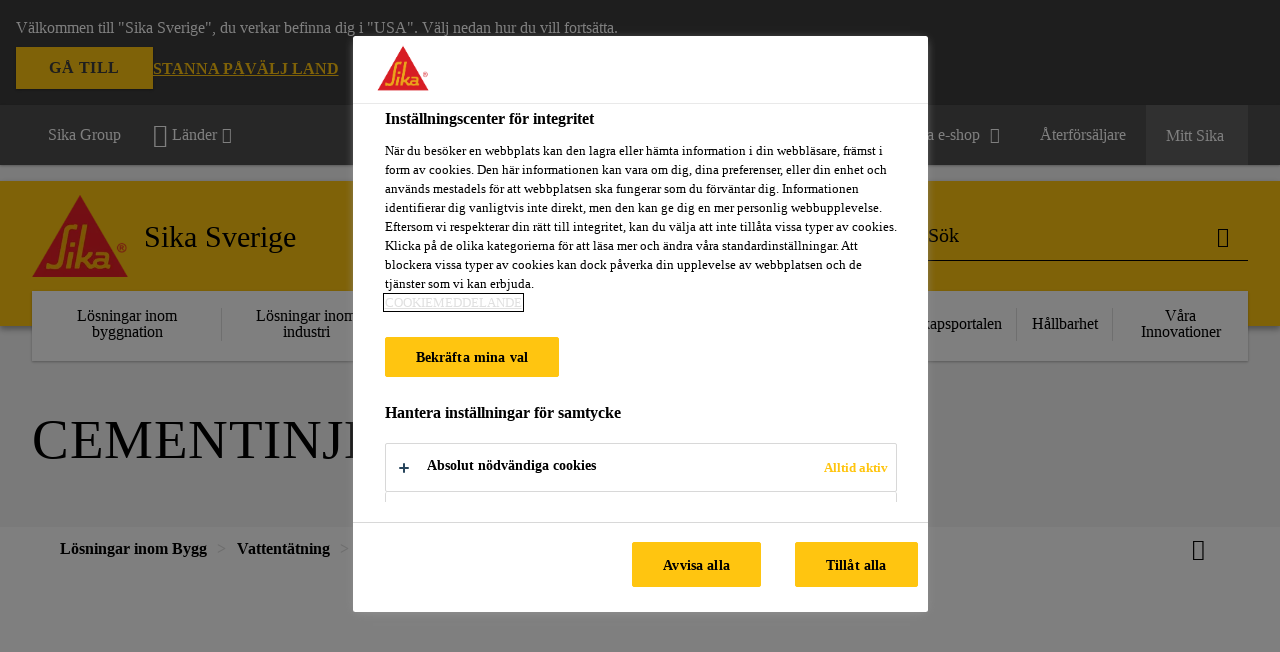

--- FILE ---
content_type: text/html;charset=utf-8
request_url: https://swe.sika.com/sv/loesningar-inom-bygg/vattentaetning/system-och-loesningar/injektering/cementinjektering.html
body_size: 14667
content:

<!DOCTYPE HTML>
<html data-sika-lang="sv" lang="sv-SE" class="cmp-font-size--normal" dir="ltr">
<head>
    <meta charset="UTF-8"/>
    
        <script defer="defer" type="text/javascript" src="/.rum/@adobe/helix-rum-js@%5E2/dist/rum-standalone.js"></script>
<script src="https://cdn.cookielaw.org/scripttemplates/otSDKStub.js" data-document-language="true" type="text/javascript" charset="UTF-8" data-domain-script="6f58011a-d2ca-4694-a6af-471801ec63df"></script>
        <script type="text/javascript">
            var buttonSwitchDone = false;
            function OptanonWrapper() {
                // trigger event for the fallback content directive:
                document.dispatchEvent(new CustomEvent('OneTrustGroupsUpdated'));
                // initialize links to the cookie preference center:
                var preferenceCenterLinks = document.querySelectorAll('[href="#OpenCookiePreferenceCenter"]')
                for (var i = 0; i < preferenceCenterLinks.length; i++) {
                    preferenceCenterLinks[i].setAttribute('href', 'javascript:openOneTrustPreferenceCenter()')
                }

                // hide the preference center on cookie policy pages
                if (window.location.href.search(/\/[a-z]{2}\/cookie-policy\.html/) != -1) {
                    try {
                        document.getElementById('onetrust-pc-sdk').style.display = 'none';
                        document.getElementsByClassName('onetrust-pc-dark-filter')[0].style.display = 'none';
                        document.querySelector('html').removeAttribute('style');
                        document.querySelector('body').removeAttribute('style');
                    } catch(e) {
                        console.error('Could not initialize onetrust', e);
                    }
                }

                if (!buttonSwitchDone) {
                    var acceptAllButton = document.querySelector('#accept-recommended-btn-handler');
                    var saveSettingsButton = document.querySelector(
                        '.save-preference-btn-handler.onetrust-close-btn-handler');
                    if (!!acceptAllButton && !!saveSettingsButton) {
                        var saveSettingsButtonContainer = saveSettingsButton.parentNode;
                        var acceptAllButtonParent = acceptAllButton.parentNode;
                        if (!!acceptAllButton.nextSibling) {
                            acceptAllButtonParent.insertBefore(
                                saveSettingsButtonContainer.removeChild(saveSettingsButton),
                                acceptAllButton.nextSibling);
                        } else {
                            acceptAllButtonParent.appendChild(
                                saveSettingsButtonContainer.removeChild(saveSettingsButton));
                        }
                        saveSettingsButtonContainer.appendChild(acceptAllButtonParent.removeChild(acceptAllButton));
                        buttonSwitchDone = true;
                    }
                }
            };
            function openOneTrustPreferenceCenter() {
                try {
                    document.getElementsByClassName('onetrust-pc-dark-filter')[0].setAttribute('style', 'display:block !important');
                    document.getElementById('onetrust-pc-sdk').setAttribute('style', 'display:block !important;height:90% !important');
                } catch(e) {
                    console.error('Could not open onetrust dialog', e);
                }
            };
        </script>
    
    
    
    <title>Cementinjektering</title>
    <meta name="viewport" content="width=device-width, initial-scale=1.0"/>
    
    
    
    
    <meta property="og:type" content="website"/>
    <meta property="og:url" content="https://swe.sika.com/sv/loesningar-inom-bygg/vattentaetning/system-och-loesningar/injektering/cementinjektering.html"/>
    <meta property="og:title" content="Cementinjektering"/>
    
    
    <meta itemprop="page-title" content="Cementinjektering"/>
    <meta itemprop="repository-path" content="/content/se/main/sv/43086/43135/43153/43181/43755"/>
    <meta itemprop="page-type" content="categorypage"/>

    
    <meta itemprop="parent-page" content="/content/se/main/sv/43086/43135/43153/43181"/>
    
    
    <meta itemprop="categories" content="/43086/43135/43153/43181/43755"/>
    <meta itemprop="industry" content="construction"/>
    <meta itemprop="brand" content="/content/se/main"/>
    
    
    
    
    

    <meta itemprop="title-sort" content="cementinjektering"/>

    <link rel="canonical" href="https://swe.sika.com/sv/loesningar-inom-bygg/vattentaetning/system-och-loesningar/injektering/cementinjektering.html"/>
    
        
            <link rel="alternate" href="https://swe.sika.com/sv/loesningar-inom-bygg/vattentaetning/system-och-loesningar/injektering/cementinjektering.html" hreflang="sv-SE"/>
        
    

    



    

    

  <!-- Always load base styles -->
  
    
<link rel="stylesheet" href="/etc.clientlibs/sika/clientlibs/clientlib-base.lc-c72f5a7b1603130ed05ab37748a06fac-lc.min.css" type="text/css">



  <!-- Load sika UI styles only when redesign feature flag is active -->
  
  




    <script>
        (function (w, d, s, l, i) {
            w[l] = w[l] || [];
            w[l].push({
                'gtm.start':
                    new Date().getTime(), event: 'gtm.js'
            });
            var f = d.getElementsByTagName(s)[0],
                j = d.createElement(s), dl = l != 'dataLayer' ? '&l=' + l : '';
            j.async = true;
            j.src =
                'https://www.googletagmanager.com/gtm.js?id=' + i + dl;
            f.parentNode.insertBefore(j, f);
        })(window, document, 'script', 'dataLayer', 'GTM-5JM3WCQM');
    </script>


    
    
    

    

    
    
    

    
    
    <link rel="apple-touch-icon" sizes="120x120" href="/content/dam/system/icons-sika/120x120.png"/>

    
    <link rel="apple-touch-icon" sizes="152x152" href="/content/dam/system/icons-sika/152x152.png"/>

    
    <link rel="apple-touch-icon" sizes="167x167" href="/content/dam/system/icons-sika/167x167.png"/>

    
    <link rel="apple-touch-icon" sizes="180x180" href="/content/dam/system/icons-sika/180x180.png"/>

    
    <link rel="icon" sizes="192x192" href="/content/dam/system/icons-sika/192x192.png"/>

    
    <link rel="icon" sizes="128x128" href="/content/dam/system/icons-sika/128x128.png"/>

    
    <meta name="msapplication-square310x310logo" content="/content/dam/system/icons-sika/310x310.png"/>
    <meta name="msapplication-wide310x150logo" content="/content/dam/system/icons-sika/310x150.png"/>
    <meta name="msapplication-square150x150logo" content="/content/dam/system/icons-sika/150x150.png"/>
    <meta name="msapplication-square70x70logo" content="/content/dam/system/icons-sika/70x70.png"/>

    
    <link rel="icon" sizes="48x48" href="/content/dam/system/icons-sika/48x48.png"/>
    <link rel="icon" sizes="32x32" href="/content/dam/system/icons-sika/32x32.png"/>
    <link rel="icon" sizes="16x16" href="/content/dam/system/icons-sika/16x16.png"/>


    
    
    

    
    
    
    

    
</head>
<body class="cmp-font--klavika ltr categorypage contentpage abstractpage page basicpage  ">


  



  <div id="app">
    <div class="cmp-app" v-page>
        


    <div id="header" class="cmp-header__anchor"></div>
    <header v-header class="cmp-header cmp-header--absolute">
        
  <div func-country-switch data-api-url="/sv/loesningar-inom-bygg/vattentaetning/system-och-loesningar/injektering/cementinjektering.countryswitch.json" class="cmp-country-switch" style="display: none;">
    <div class="cmp-country-switch__content">
        <div class="cmp-country-switch__message" data-message></div>
        <div class="cmp-country-switch__action-items">
            <a class="cmp-button button" data-switch-button></a>
            <a class="cmp-country-switch__link-button" data-stay-button></a>
            <a class="cmp-country-switch__link-button" data-select-button></a>
        </div>
    </div>
  </div>


        <div class="cmp-meta-navigation">
    <div class="cmp-header-container">
        <div class="cmp-meta-left">
            <div class="cmp-group-title">
                <a href="https://www.sika.com" data-link-target="external" rel="noopener">Sika Group</a>
            </div>
            <ul class="cmp-dropdown dropdown menu">
                <li>
                    
                    <div data-servlet-path="/sv.country-selector.json" v-modal="'worldwideselector'" class="cmp-modal cmp-website-selection-modal">
  <div class="cmp-website-selection">
    
    
      <div data-sika-open>
        <div class="cmp-website-selection__button">
          <a class="cmp-button secondary" data-sika-link-type="CTA">
            <i class="cmp-icon cmp-icon-earth"></i>
            Länder
          </a>
        </div>
      </div>
    
    <div data-sika-modal="modal-name" class="cmp-modal__overlay cmp-modal__overlay--website-selector">
      <div class="cmp-modal__content cmp-modal__overlay--website-selector-content">
        <div class="cmp-website-selection__content-holder">
          <div class="cmp-website-selection__header">
            <div class="cmp-website-selection__header-inner">
              <div class="cmp-website-selection__logo">
                <a href="/">
                  
  
  
  
  <picture v-responsive-image="true" data-image-src="{&#34;isResponsive&#34;:false,&#34;pattern&#34;:&#34;https://sika.scene7.com/is/content/sika/Sika_ClaimU_pos_rgb&#34;,&#34;alt&#34;:&#34;Sika Logo with Building Trust below triangle&#34;,&#34;imageProfileNamePrefix&#34;:&#34;:&#34;,&#34;imageProfileMap&#34;:{}}" data-height-based="false">
    
    <img class="svg-placeholder " src="[data-uri]" alt="Logotype" title="Sika Logo"/>
  </picture>

                </a>
              </div>
              <div class="cmp-website-selection__title-wrap">
                <h3 class="cmp-website-selection__title">Choose a country</h3>
              </div>
            </div>
          </div>
          <div class="cmp-website-selection__parent"></div>
        </div>
        <button class="cmp-modal__close-button" data-sika-close type="button">
          <i class="cmp-icon cmp-icon-close"></i>
        </button>
      </div>
    </div>
  </div>
</div>

                    
                </li>
                
                
                
            </ul>
        </div>
        <div class="cmp-meta-right">
            <div class="cmp-navigation">
                <ul func-shadow class="cmp-navigation__menu">
                    <li class="cmp-navigation__item">
                        <a href="https://swe.sika.com/sv/om-sika.html" target="_self" class="cmp-navigation__link ">
                            <i class="cmp-icon cmp-icon-"></i>
                            <span class="cmp-text">
                                Om Sika
                                
                            </span>
                        </a>
                    </li>
<li class="cmp-navigation__item">
                        <a href="https://swe.sika.com/sv/karriar.html" target="_blank" class="cmp-navigation__link ">
                            <i class="cmp-icon cmp-icon-"></i>
                            <span class="cmp-text">
                                Karriär
                                
                            </span>
                        </a>
                    </li>
<li class="cmp-navigation__item cmp-navigation__item--sticky-show">
                        <a href="https://swe.sika.com/sv/kontakt.noNavigation.html" target="_self" v-fullscreen-modal class="cmp-navigation__link ">
                            <i class="cmp-icon cmp-icon-email-outline"></i>
                            <span class="cmp-text">
                                Kontakt
                                
                            </span>
                        </a>
                    </li>
<li class="cmp-navigation__item">
                        <a href="https://se.shop.sika.com/login" target="_blank" class="cmp-navigation__link external-link" data-link-target="external" rel="noopener">
                            <i class="cmp-icon cmp-icon-"></i>
                            <span class="cmp-text">
                                Sika e-shop
                                <i class="cmp-icon cmp-icon-open-in-new"></i>
                            </span>
                        </a>
                    </li>
<li class="cmp-navigation__item">
                        <a href="https://swe.sika.com/sv/aterfoersaeljare.html" target="_self" class="cmp-navigation__link ">
                            <i class="cmp-icon cmp-icon-"></i>
                            <span class="cmp-text">
                                Återförsäljare
                                
                            </span>
                        </a>
                    </li>


                    <li v-cart-flash="['product', 'download']" data-cart-flash-animation-class="cmp-my-sika--flash" class="cmp-navigation__item cmp-my-sika">

                        <a href="javascript:;" target="_self" class="cmp-navigation__link" v-toggle>
                            <i class="cmp-icon cmp-icon-account"></i>
                            <span class="cmp-text">
                                Mitt Sika&nbsp;
                            </span>
                        </a>
                        <div class="cmp-my-sika__overlay">
                            <div class="cmp-my-sika_element cmp-my-sika_element--linked" onClick="window.location = '/content/se/main/sv/document-cart.html'">
                                <div class="cmp-my-sika_element__icon">
                                    <i class="cmp-icon cmp-icon-file-multiple"></i>
                                </div>

                                <div class="cmp-my-sika_element_container">
                                    <div func-cart-count="download" data-cart-count-class-active="cmp-navigation__link--active" data-cart-count-class-flash="cmp-navigation__link--flash" class="cmp-my-sika_element_container__title">
                                        Mina dokument
                                        <span class="cart-count_container"></span>

                                        
                                    </div>
                                </div>
                            </div>
                            <div class="cmp-my-sika_element cmp-my-sika_element--linked" onClick="window.location = '/content/se/main/sv/favourite-products.html'">
                                <div class="cmp-my-sika_element__icon">
                                    <i class="cmp-icon cmp-icon-star"></i>
                                </div>

                                <div class="cmp-my-sika_element_container">
                                    <div func-cart-count="product" data-cart-count-class-active="cmp-navigation__link--active" data-cart-count-class-flash="cmp-navigation__link--flash" class="cmp-my-sika_element_container__title">
                                        Favoritprodukter
                                        <span class="cart-count_container"></span>

                                        
                                    </div>
                                </div>
                            </div>
                            
                        </div>
                    </li>
                    
                        <li class="cmp-navigation__item cmp-navigation__item--sticky-show cmp-my-sika cart">
                            <a func-cart-count="download" func-cart-count-mobile="download" data-cart-count-class-active="cmp-navigation__link--active" data-cart-count-class-flash="cmp-navigation__link--flash" href="/sv/document-cart.html" class="cmp-navigation__link">
                                <i class="cmp-icon cmp-icon-file-multiple"></i>
                                <span class="cmp-text">
                                    Mina dokument&nbsp;
                                    <span class="cart-count_container"></span>
                                </span>
                                
                            </a>
                        </li>
                        <li class="cmp-navigation__item cmp-navigation__item--sticky-show cmp-my-sika cart">
                            <a func-cart-count="product" func-cart-count-mobile="product" data-cart-count-class-active="cmp-navigation__link--active" data-cart-count-class-flash="cmp-navigation__link--flash" href="/sv/favourite-products.html" class="cmp-navigation__link">
                                <i class="cmp-icon cmp-icon-star"></i>
                                <span class="cmp-text">
                                    Favoritprodukter&nbsp;
                                    <span class="cart-count_container"></span>
                                </span>
                                
                            </a>
                        </li>
                        
                    
                </ul>
            </div>
        </div>
    </div>
</div>
        <div class="cmp-header__content">
            <div class="cmp-header-container">
                <div class="cmp-header__content-left">
                    <div class="cmp-header__logo">
                        <a href="/">
                            
  
  
  <picture>
    
    <img src="https://sika.scene7.com/is/content/sika/Sika_ClaimU_pos_rgb" alt="Logotype" title="Sika Logo"/>
  </picture>

                        </a>
                    </div>
                    <div class="cmp-header__logo cmp-header__logo--is-mobile">
                        <a href="/">
                            
  
  
  <picture>
    <source type="image/webp" srcset="https://sika.scene7.com/is/image/sika/Sika_NoClaim_pos_rgb_mobile?wid=160&amp;hei=138&amp;fit=crop%2C1&amp;fmt=webp-alpha 1.0x, https://sika.scene7.com/is/image/sika/Sika_NoClaim_pos_rgb_mobile?wid=320&amp;hei=277&amp;fit=crop%2C1&amp;fmt=webp-alpha 1.5x, https://sika.scene7.com/is/image/sika/Sika_NoClaim_pos_rgb_mobile?wid=320&amp;hei=277&amp;fit=crop%2C1&amp;fmt=webp-alpha 2.0x" media="(min-width: 1441px)"/>
<source type="image/webp" srcset="https://sika.scene7.com/is/image/sika/Sika_NoClaim_pos_rgb_mobile?wid=160&amp;hei=138&amp;fit=crop%2C1&amp;fmt=webp-alpha 1.0x, https://sika.scene7.com/is/image/sika/Sika_NoClaim_pos_rgb_mobile?wid=320&amp;hei=277&amp;fit=crop%2C1&amp;fmt=webp-alpha 1.5x, https://sika.scene7.com/is/image/sika/Sika_NoClaim_pos_rgb_mobile?wid=320&amp;hei=277&amp;fit=crop%2C1&amp;fmt=webp-alpha 2.0x" media="(min-width: 1025px)"/>
<source type="image/webp" srcset="https://sika.scene7.com/is/image/sika/Sika_NoClaim_pos_rgb_mobile?wid=160&amp;hei=138&amp;fit=crop%2C1&amp;fmt=webp-alpha 1.0x, https://sika.scene7.com/is/image/sika/Sika_NoClaim_pos_rgb_mobile?wid=320&amp;hei=277&amp;fit=crop%2C1&amp;fmt=webp-alpha 1.5x, https://sika.scene7.com/is/image/sika/Sika_NoClaim_pos_rgb_mobile?wid=320&amp;hei=277&amp;fit=crop%2C1&amp;fmt=webp-alpha 2.0x" media="(min-width: 601px)"/>
<source type="image/webp" srcset="https://sika.scene7.com/is/image/sika/Sika_NoClaim_pos_rgb_mobile?wid=160&amp;hei=138&amp;fit=crop%2C1&amp;fmt=webp-alpha 1.0x, https://sika.scene7.com/is/image/sika/Sika_NoClaim_pos_rgb_mobile?wid=320&amp;hei=277&amp;fit=crop%2C1&amp;fmt=webp-alpha 1.5x, https://sika.scene7.com/is/image/sika/Sika_NoClaim_pos_rgb_mobile?wid=320&amp;hei=277&amp;fit=crop%2C1&amp;fmt=webp-alpha 2.0x" media="(min-width: 481px)"/>
<source type="image/webp" srcset="https://sika.scene7.com/is/image/sika/Sika_NoClaim_pos_rgb_mobile?wid=160&amp;hei=138&amp;fit=crop%2C1&amp;fmt=webp-alpha 1.0x, https://sika.scene7.com/is/image/sika/Sika_NoClaim_pos_rgb_mobile?wid=320&amp;hei=277&amp;fit=crop%2C1&amp;fmt=webp-alpha 1.5x, https://sika.scene7.com/is/image/sika/Sika_NoClaim_pos_rgb_mobile?wid=320&amp;hei=277&amp;fit=crop%2C1&amp;fmt=webp-alpha 2.0x"/>
<source type="image/png" srcset="https://sika.scene7.com/is/image/sika/Sika_NoClaim_pos_rgb_mobile?wid=160&amp;hei=138&amp;fit=crop%2C1&amp;fmt=png-alpha 1.0x, https://sika.scene7.com/is/image/sika/Sika_NoClaim_pos_rgb_mobile?wid=320&amp;hei=277&amp;fit=crop%2C1&amp;fmt=png-alpha 1.5x, https://sika.scene7.com/is/image/sika/Sika_NoClaim_pos_rgb_mobile?wid=320&amp;hei=277&amp;fit=crop%2C1&amp;fmt=png-alpha 2.0x" media="(min-width: 1441px)"/>
<source type="image/png" srcset="https://sika.scene7.com/is/image/sika/Sika_NoClaim_pos_rgb_mobile?wid=160&amp;hei=138&amp;fit=crop%2C1&amp;fmt=png-alpha 1.0x, https://sika.scene7.com/is/image/sika/Sika_NoClaim_pos_rgb_mobile?wid=320&amp;hei=277&amp;fit=crop%2C1&amp;fmt=png-alpha 1.5x, https://sika.scene7.com/is/image/sika/Sika_NoClaim_pos_rgb_mobile?wid=320&amp;hei=277&amp;fit=crop%2C1&amp;fmt=png-alpha 2.0x" media="(min-width: 1025px)"/>
<source type="image/png" srcset="https://sika.scene7.com/is/image/sika/Sika_NoClaim_pos_rgb_mobile?wid=160&amp;hei=138&amp;fit=crop%2C1&amp;fmt=png-alpha 1.0x, https://sika.scene7.com/is/image/sika/Sika_NoClaim_pos_rgb_mobile?wid=320&amp;hei=277&amp;fit=crop%2C1&amp;fmt=png-alpha 1.5x, https://sika.scene7.com/is/image/sika/Sika_NoClaim_pos_rgb_mobile?wid=320&amp;hei=277&amp;fit=crop%2C1&amp;fmt=png-alpha 2.0x" media="(min-width: 601px)"/>
<source type="image/png" srcset="https://sika.scene7.com/is/image/sika/Sika_NoClaim_pos_rgb_mobile?wid=160&amp;hei=138&amp;fit=crop%2C1&amp;fmt=png-alpha 1.0x, https://sika.scene7.com/is/image/sika/Sika_NoClaim_pos_rgb_mobile?wid=320&amp;hei=277&amp;fit=crop%2C1&amp;fmt=png-alpha 1.5x, https://sika.scene7.com/is/image/sika/Sika_NoClaim_pos_rgb_mobile?wid=320&amp;hei=277&amp;fit=crop%2C1&amp;fmt=png-alpha 2.0x" media="(min-width: 481px)"/>
<source type="image/png" srcset="https://sika.scene7.com/is/image/sika/Sika_NoClaim_pos_rgb_mobile?wid=160&amp;hei=138&amp;fit=crop%2C1&amp;fmt=png-alpha 1.0x, https://sika.scene7.com/is/image/sika/Sika_NoClaim_pos_rgb_mobile?wid=320&amp;hei=277&amp;fit=crop%2C1&amp;fmt=png-alpha 1.5x, https://sika.scene7.com/is/image/sika/Sika_NoClaim_pos_rgb_mobile?wid=320&amp;hei=277&amp;fit=crop%2C1&amp;fmt=png-alpha 2.0x"/>

    <img src="https://sika.scene7.com/is/image/sika/Sika_NoClaim_pos_rgb_mobile?wid=160&hei=138&fit=crop%2C1" alt="Logotype"/>
  </picture>

                        </a>
                    </div>
                    
                    <div class="cmp-header__title cmp-font--light ">
                        Sika Sverige
                    </div>

                    
                    
                </div>
                <div class="cmp-header__content-right">
                    
  
  
    <div class="cmp-search-field">
      <!-- Search Form -->
      <form v-search class="cmp-search-form" action="/sv/serp.html" method="get">
        
        
        <!-- Search Input Field and Buttons -->
        <input type="text" name="q" placeholder="Sök" data-placeholder-large="Sök produkter och lösningar  " autocomplete="off" data-autocomplete-uri="/content/se/main/sv/serp/_jcr_content.typeahead.json" data-language-code="sv" data-typeahead-filters="[{&#34;type&#34;:&#34;AndFilter&#34;,&#34;startsWith&#34;:false,&#34;key&#34;:&#34;brand_str&#34;,&#34;value&#34;:&#34;/content/se/main&#34;}]" class="cmp-search-form__field cmp-font--light"/>
        <button type="reset" class="cmp-search-form__button-clear">
          <i class="cmp-icon cmp-icon-close"></i>
        </button>
        <div class="cmp-search-form__button-action cmp-search-form__button-action-just-icon">
          <i class="cmp-icon cmp-icon-magnify"></i>
        </div>
        <button type="submit" class="cmp-search-form__button-action" aria-label="Sök">
          <i class="cmp-icon cmp-icon-magnify"></i>
        </button>

        <!-- Search Block Box -->
        <div class="cmp-search-block">
          <!-- Search Suggestions -->
          <div class="cmp-navigation-block cmp-search-block__suggestions">
            <div class="cmp-link-list">
              <div class="cmp-link-list__title">
                <h6>Föreslagna sökningar</h6>
              </div>
              <div class="cmp-link-list__items">
                <ul>
                  <li><a href=""></a></li>
                </ul>
              </div>
            </div>
          </div>
          <!-- Search Top Results -->
          <div class="cmp-navigation-block cmp-search-block__suggestions cmp-search-block__suggestions__top-results">
            <div class="cmp-title">
              <h6>Rekommendationer</h6>
            </div>
          </div>
          <!-- Search Quick Links -->
          

          <!-- Search Recommendations -->
          
        </div>
      </form>
    </div>
    
  

                    <div class="cmp-burger-icon" func-cart-count-mobile.empty="download, product">
                        <div class="icon">
                            <div class="line line--1"></div>
                            <div class="line line--2"></div>
                            <div class="line line--3"></div>
                        </div>
                    </div>
                </div>
            </div>
        </div>
        <div class="cmp-main-navigation--mobile">

    
    <div class="cmp-main-navigation-root">
        <ul class="first">
            
                <li class="has-children">
                    
                    <span>Lösningar inom byggnation</span>
                    <ul class="sub-nav">
                        <li class="back">Tillbaka till huvudmenyn</li>
                        <li class="overview cmp-font--bold">
                            <a href="#">Lösningar inom byggnation
                                
                            </a>

                            <!-- when there is no link we need a span so that we can target the element via css -->
                            
                        </li>
                        
                            <li class="has-children">
                                
                                <span>Plattsättning</span>
                                <ul class="sub-nav">
                                    <li class="back">Tillbaka till Lösningar inom byggnation</li>
                                    <li class="overview cmp-font--bold">
                                        <a href="/sv/loesningar-inom-bygg/plattsaettning-sikaceram.html">
                                            Plattsättning
                                        </a>

                                        <!-- when there is no link we need a span so that we can target the element via css -->
                                        
                                    </li>
                                    <li>
                                        <a target="_self" href="/sv/loesningar-inom-bygg/plattsaettning-sikaceram/vatrum-snabbt-system.html">
                                            Våtrum - snabbt system
                                        </a>
                                    </li>
<li>
                                        <a target="_self" href="/sv/loesningar-inom-bygg/plattsaettning-sikaceram/vatrum-enkelt-system.html">
                                            Våtrum - enkelt system
                                        </a>
                                    </li>
<li>
                                        <a target="_self" href="/sv/loesningar-inom-bygg/plattsaettning-sikaceram/vatrum-med-tillskjutande-fukt.html">
                                            Våtrum - tillskjutande fukt
                                        </a>
                                    </li>
<li>
                                        <a target="_self" href="/sv/loesningar-inom-bygg/plattsaettning-sikaceram/plattsaettning-med-storformat.html">
                                            Storformat
                                        </a>
                                    </li>
<li>
                                        <a class="external-link" target="_self" href="https://swe.sika.com/sv/loesningar-inom-bygg/plattsaettning-sikaceram.html#system">
                                            Fler system inom plattsättning<i class="cmp-icon cmp-icon-open-in-new"></i>
                                        </a>
                                    </li>
<li>
                                        <a class="external-link" target="_self" href="https://swe.sika.com/sv/loesningar-inom-bygg/plattsaettning-sikaceram.html#monteringsanvisning">
                                            Monteringsanvisningar<i class="cmp-icon cmp-icon-open-in-new"></i>
                                        </a>
                                    </li>

                                </ul>
                            </li>
                            
                        
                            <li class="has-children">
                                
                                <span>Fog</span>
                                <ul class="sub-nav">
                                    <li class="back">Tillbaka till Lösningar inom byggnation</li>
                                    <li class="overview cmp-font--bold">
                                        <a href="/sv/loesningar-inom-bygg/fog.html">
                                            Fog
                                        </a>

                                        <!-- when there is no link we need a span so that we can target the element via css -->
                                        
                                    </li>
                                    <li>
                                        <a target="_self" href="/sv/loesningar-inom-bygg/fog/byggfog-och-skum.html">
                                            Fogskum och fogmassor
                                        </a>
                                    </li>
<li>
                                        <a target="_self" href="/sv/loesningar-inom-bygg/fog/fasadfog.html">
                                            Fasadfog
                                        </a>
                                    </li>
<li>
                                        <a target="_self" href="/sv/loesningar-inom-bygg/fog/akrylfog.html">
                                            Akrylfog
                                        </a>
                                    </li>
<li>
                                        <a target="_self" href="/sv/loesningar-inom-bygg/fog/silikonfog.html">
                                            Silikonfog
                                        </a>
                                    </li>
<li>
                                        <a target="_self" href="/sv/loesningar-inom-bygg/fog/fogproffs.html">
                                            Fogproffs
                                        </a>
                                    </li>

                                </ul>
                            </li>
                            
                        
                            <li class="has-children">
                                
                                <span>Lim</span>
                                <ul class="sub-nav">
                                    <li class="back">Tillbaka till Lösningar inom byggnation</li>
                                    <li class="overview cmp-font--bold">
                                        <a href="/sv/loesningar-inom-bygg/lim.html">
                                            Lim
                                        </a>

                                        <!-- when there is no link we need a span so that we can target the element via css -->
                                        
                                    </li>
                                    <li>
                                        <a target="_self" href="/sv/loesningar-inom-bygg/lim/monteringslim.html">
                                            Monteringslim
                                        </a>
                                    </li>
<li>
                                        <a target="_self" href="/sv/loesningar-inom-bygg/lim/lim-foer-relining.html">
                                            Lim för relining
                                        </a>
                                    </li>
<li>
                                        <a target="_self" href="/sv/loesningar-inom-bygg/fog/purform.html">
                                            Sika Purform® 
                                        </a>
                                    </li>

                                </ul>
                            </li>
                            
                        
                            <li class="has-children">
                                
                                <span>Passivt brandskydd</span>
                                <ul class="sub-nav">
                                    <li class="back">Tillbaka till Lösningar inom byggnation</li>
                                    <li class="overview cmp-font--bold">
                                        <a href="/sv/loesningar-inom-bygg/passivt-brandskydd.html">
                                            Passivt brandskydd
                                        </a>

                                        <!-- when there is no link we need a span so that we can target the element via css -->
                                        
                                    </li>
                                    <li>
                                        <a target="_self" href="/sv/loesningar-inom-bygg/passivt-brandskydd/linjaer.html">
                                            Linjär
                                        </a>
                                    </li>
<li>
                                        <a target="_self" href="/sv/loesningar-inom-bygg/passivt-brandskydd/genomfoeringar.html">
                                            Genomföringar
                                        </a>
                                    </li>
<li>
                                        <a target="_self" href="/sv/loesningar-inom-bygg/passivt-brandskydd/passivt-brandskydd---digitala-handboken.html">
                                            Digitala handboken
                                        </a>
                                    </li>

                                </ul>
                            </li>
                            
                        
                            <li class="has-children">
                                
                                <span>Golv</span>
                                <ul class="sub-nav">
                                    <li class="back">Tillbaka till Lösningar inom byggnation</li>
                                    <li class="overview cmp-font--bold">
                                        <a href="/sv/loesningar-inom-bygg/golv.html">
                                            Golv
                                        </a>

                                        <!-- when there is no link we need a span so that we can target the element via css -->
                                        
                                    </li>
                                    <li>
                                        <a target="_self" href="/sv/loesningar-inom-bygg/golv/system-och-anvaendningsomraden.html">
                                            System och användningsområden
                                        </a>
                                    </li>
<li>
                                        <a target="_self" href="/sv/loesningar-inom-bygg/golv/ucrete.html">
                                            Sika Ucrete
                                        </a>
                                    </li>
<li>
                                        <a target="_self" href="/sv/loesningar-inom-bygg/golv/miljoe.html">
                                            Miljö
                                        </a>
                                    </li>
<li>
                                        <a target="_self" href="/sv/loesningar-inom-bygg/golv/staed-och-underhall.html">
                                            Städ och underhåll
                                        </a>
                                    </li>

                                </ul>
                            </li>
                            
                        
                            <li class="has-children">
                                
                                <span>Tak</span>
                                <ul class="sub-nav">
                                    <li class="back">Tillbaka till Lösningar inom byggnation</li>
                                    <li class="overview cmp-font--bold">
                                        <a href="/sv/loesningar-inom-bygg/tak.html">
                                            Tak
                                        </a>

                                        <!-- when there is no link we need a span so that we can target the element via css -->
                                        
                                    </li>
                                    <li>
                                        <a target="_self" href="/sv/loesningar-inom-bygg/tak.html">
                                            Sikaplan VG
                                        </a>
                                    </li>
<li>
                                        <a target="_self" href="/sv/loesningar-inom-bygg/tak/projektering.html">
                                            Projektering
                                        </a>
                                    </li>
<li>
                                        <a target="_self" href="/sv/loesningar-inom-bygg/tak/tillbehoer-tak-system.html">
                                            Tillbehör - Sikaplan 
                                        </a>
                                    </li>
<li>
                                        <a target="_self" href="/sv/loesningar-inom-bygg/tak/auktoriserade-entreprenoerer.html">
                                            Auktoriserade entreprenörer
                                        </a>
                                    </li>
<li>
                                        <a target="_self" href="/sv/loesningar-inom-bygg/tak/Takskolan.html">
                                            Sikas takskola
                                        </a>
                                    </li>

                                </ul>
                            </li>
                            
                        
                            <li class="has-children">
                                
                                <span>Betongrenovering</span>
                                <ul class="sub-nav">
                                    <li class="back">Tillbaka till Lösningar inom byggnation</li>
                                    <li class="overview cmp-font--bold">
                                        <a href="/sv/loesningar-inom-bygg/betongrenovering.html">
                                            Betongrenovering
                                        </a>

                                        <!-- when there is no link we need a span so that we can target the element via css -->
                                        
                                    </li>
                                    <li>
                                        <a target="_self" href="/sv/loesningar-inom-bygg/betongrenovering/reparationsbruk.html">
                                            Reparationsbruk
                                        </a>
                                    </li>
<li>
                                        <a target="_self" href="/sv/loesningar-inom-bygg/betongrenovering/ytskydd-och-faerg.html">
                                            Ytskydd och färg
                                        </a>
                                    </li>
<li>
                                        <a target="_self" href="/sv/loesningar-inom-bygg/betongrenovering/pagjutning.html">
                                            Pågjutning
                                        </a>
                                    </li>
<li>
                                        <a target="_self" href="/sv/loesningar-inom-bygg/betongrenovering/lim-och-foerankring.html">
                                            Lim och förankring
                                        </a>
                                    </li>
<li>
                                        <a target="_self" href="/sv/loesningar-inom-bygg/betongrenovering/monotop-familjen.html">
                                            MonoTop -familjen
                                        </a>
                                    </li>

                                </ul>
                            </li>
                            
                        
                            <li class="has-children">
                                
                                <span>Betong och Gruvdrift</span>
                                <ul class="sub-nav">
                                    <li class="back">Tillbaka till Lösningar inom byggnation</li>
                                    <li class="overview cmp-font--bold">
                                        <a href="/sv/loesningar-inom-bygg/betong.html">
                                            Betong och Gruvdrift
                                        </a>

                                        <!-- when there is no link we need a span so that we can target the element via css -->
                                        
                                    </li>
                                    <li>
                                        <a target="_self" href="/sv/loesningar-inom-bygg/betong/fabriksbetong.html">
                                            Fabriksbetong
                                        </a>
                                    </li>
<li>
                                        <a target="_self" href="/sv/loesningar-inom-bygg/betong/prefab.html">
                                            Prefab
                                        </a>
                                    </li>
<li>
                                        <a target="_self" href="/sv/loesningar-inom-bygg/betong/torrbruk.html">
                                            Högpresterande fundament
                                        </a>
                                    </li>
<li>
                                        <a target="_self" href="/sv/loesningar-inom-bygg/betong/torrbruk/vindkraft.html">
                                            Vindkraftsfundament
                                        </a>
                                    </li>
<li>
                                        <a target="_self" href="/sv/loesningar-inom-bygg/gruvdrift.html">
                                            Gruvdrift
                                        </a>
                                    </li>
<li>
                                        <a target="_self" href="/sv/loesningar-inom-bygg/betong/reco2ver---ett-nytt-kapitel-inom-betong.html">
                                            reCO2ver
                                        </a>
                                    </li>

                                </ul>
                            </li>
                            
                        
                            <li class="has-children">
                                
                                <span>Vattentätning</span>
                                <ul class="sub-nav">
                                    <li class="back">Tillbaka till Lösningar inom byggnation</li>
                                    <li class="overview cmp-font--bold">
                                        <a href="/sv/loesningar-inom-bygg/vattentaetning.html">
                                            Vattentätning
                                        </a>

                                        <!-- when there is no link we need a span so that we can target the element via css -->
                                        
                                    </li>
                                    <li>
                                        <a target="_self" href="/sv/loesningar-inom-bygg/vattentaetning/system-och-loesningar.html">
                                            System och lösningar
                                        </a>
                                    </li>
<li>
                                        <a target="_self" href="/sv/loesningar-inom-bygg/vattentaetning/nyproduktion.html">
                                            Nyproduktion
                                        </a>
                                    </li>
<li>
                                        <a target="_self" href="/sv/loesningar-inom-bygg/vattentaetning/renovering.html">
                                            Renovering
                                        </a>
                                    </li>
<li>
                                        <a target="_self" href="/sv/Foreskrivare-Arkitekt/bim-objekt.html">
                                            BIM-object
                                        </a>
                                    </li>

                                </ul>
                            </li>
                            
                        
                            <li class="has-children">
                                
                                <span>Kolfiberförstärkning</span>
                                <ul class="sub-nav">
                                    <li class="back">Tillbaka till Lösningar inom byggnation</li>
                                    <li class="overview cmp-font--bold">
                                        <a href="/sv/loesningar-inom-bygg/kolfiberfoerstaerkning.html">
                                            Kolfiberförstärkning
                                        </a>

                                        <!-- when there is no link we need a span so that we can target the element via css -->
                                        
                                    </li>
                                    <li>
                                        <a target="_self" href="/sv/loesningar-inom-bygg/kolfiberfoerstaerkning/varfoer-kolfiber.html">
                                            Varför kolfiber
                                        </a>
                                    </li>
<li>
                                        <a target="_self" href="/sv/loesningar-inom-bygg/kolfiberfoerstaerkning/foerstaerkningsloesningar.html">
                                            Förstärkningslösningar
                                        </a>
                                    </li>
<li>
                                        <a target="_self" href="/sv/loesningar-inom-bygg/kolfiberfoerstaerkning/beraekningsprogram.html">
                                            Beräkningsprogram
                                        </a>
                                    </li>
<li>
                                        <a target="_self" href="/sv/Foreskrivare-Arkitekt/parkeringsgarage---nybyggen-och-renoveringar.html">
                                            Förstärkning av parkeringsgarage
                                        </a>
                                    </li>

                                </ul>
                            </li>
                            
                        
                            <li class="has-children">
                                
                                <span>Spackel</span>
                                <ul class="sub-nav">
                                    <li class="back">Tillbaka till Lösningar inom byggnation</li>
                                    <li class="overview cmp-font--bold">
                                        <a href="#">
                                            Spackel
                                        </a>

                                        <!-- when there is no link we need a span so that we can target the element via css -->
                                        
                                    </li>
                                    <li>
                                        <a target="_self" href="/sv/loesningar-inom-bygg/vaeggspackel.html">
                                            Väggspackel
                                        </a>
                                    </li>

                                </ul>
                            </li>
                            
                        
                            <li class="has-children">
                                
                                <span>Fasad</span>
                                <ul class="sub-nav">
                                    <li class="back">Tillbaka till Lösningar inom byggnation</li>
                                    <li class="overview cmp-font--bold">
                                        <a href="#">
                                            Fasad
                                        </a>

                                        <!-- when there is no link we need a span so that we can target the element via css -->
                                        
                                    </li>
                                    <li>
                                        <a target="_self" href="/sv/loesningar-inom-bygg/fog/fasadfog.html">
                                            Fasadfogning
                                        </a>
                                    </li>
<li>
                                        <a target="_self" href="/sv/Industri/byggnadselement/facade.html">
                                            Fasadsystem
                                        </a>
                                    </li>
<li>
                                        <a target="_self" href="/sv/loesningar-inom-bygg/fasad/foenster-och-doerrar.html">
                                            Foga och täta fönster och dörrar
                                        </a>
                                    </li>

                                </ul>
                            </li>
                            
                        
                            <li class="has-children">
                                
                                <span>SikaVision®</span>
                                <ul class="sub-nav">
                                    <li class="back">Tillbaka till Lösningar inom byggnation</li>
                                    <li class="overview cmp-font--bold">
                                        <a href="/sv/digitala-verktyg.html">
                                            SikaVision®
                                        </a>

                                        <!-- when there is no link we need a span so that we can target the element via css -->
                                        
                                    </li>
                                    <li>
                                        <a target="_self" href="/sv/digitala-verktyg.html">
                                            Vad är SikaVision®: Lösningar och Verktyg
                                        </a>
                                    </li>
<li>
                                        <a target="_self" href="/sv/digitala-verktyg/betongovervakning.html">
                                            Betongövervakning
                                        </a>
                                    </li>
<li>
                                        <a target="_self" href="/sv/digitala-verktyg/mix-design-app.html">
                                            Concrete Mix Design App
                                        </a>
                                    </li>
<li>
                                        <a target="_self" href="/sv/digitala-verktyg/tank-level-management.html">
                                            Tank level management
                                        </a>
                                    </li>
<li>
                                        <a target="_self" href="/sv/digitala-verktyg/sand-app1.html">
                                            Sand och ballast analys
                                        </a>
                                    </li>
<li>
                                        <a target="_self" href="/sv/digitala-verktyg/berakning-fogbruk-fastmassa.html">
                                            Åtgångsberäkning - fog, fäst och avjämning
                                        </a>
                                    </li>
<li>
                                        <a target="_self" href="/sv/digitala-verktyg/sikafiber-verktyg.html">
                                            Sika Fiber beräkningsverktyg
                                        </a>
                                    </li>
<li>
                                        <a target="_self" href="/sv/digitala-verktyg/kemisk-forankring.html">
                                            Åtgångsberäkning - Kemisk förankring
                                        </a>
                                    </li>
<li>
                                        <a target="_self" href="/sv/digitala-verktyg/golvvaljare.html">
                                            Sika Floor - golvväljare
                                        </a>
                                    </li>

                                </ul>
                            </li>
                            
                        
                    </ul>
                </li>
            
                <li class="has-children">
                    
                    <span>Lösningar inom industri</span>
                    <ul class="sub-nav">
                        <li class="back">Tillbaka till huvudmenyn</li>
                        <li class="overview cmp-font--bold">
                            <a href="/sv/Industri.html">Lösningar inom industri
                                
                            </a>

                            <!-- when there is no link we need a span so that we can target the element via css -->
                            
                        </li>
                        
                            <li class="has-children">
                                
                                <span>Om Sika industri</span>
                                <ul class="sub-nav">
                                    <li class="back">Tillbaka till Lösningar inom industri</li>
                                    <li class="overview cmp-font--bold">
                                        <a href="/sv/Industri.html">
                                            Om Sika industri
                                        </a>

                                        <!-- when there is no link we need a span so that we can target the element via css -->
                                        
                                    </li>
                                    <li>
                                        <a target="_self" href="/sv/Industri/about-industry/core-competencies.html">
                                            Branschöversikt
                                        </a>
                                    </li>
<li>
                                        <a target="_self" href="/sv/Industri/about-industry/technologies-brand.html">
                                            Varumärken inom Industri
                                        </a>
                                    </li>
<li>
                                        <a target="_self" href="https://industry.sika.com/en/home/technologies.html" data-link-target="external" rel="noopener">
                                            Fakta och nyckeltal
                                        </a>
                                    </li>

                                </ul>
                            </li>
                            
                        
                            <li class="has-children">
                                
                                <span>Branscher</span>
                                <ul class="sub-nav">
                                    <li class="back">Tillbaka till Lösningar inom industri</li>
                                    <li class="overview cmp-font--bold">
                                        <a href="/sv/Industri.html">
                                            Branscher
                                        </a>

                                        <!-- when there is no link we need a span so that we can target the element via css -->
                                        
                                    </li>
                                    <li>
                                        <a target="_self" href="/sv/Industri/bileftermarknad.html">
                                            Bileftermarknad
                                        </a>
                                    </li>
<li>
                                        <a target="_self" href="https://automotive.sika.com" data-link-target="external" rel="noopener">
                                            Automotive
                                        </a>
                                    </li>
<li>
                                        <a target="_self" href="/sv/Industri/transportfordon.html">
                                            Transportfordon
                                        </a>
                                    </li>
<li>
                                        <a target="_self" href="/sv/Industri/marine.html">
                                            Marin
                                        </a>
                                    </li>
<li>
                                        <a target="_self" href="/sv/Industri/byggnadselement.html">
                                            Byggnadselement
                                        </a>
                                    </li>
<li>
                                        <a target="_self" href="/sv/Industri/textiler-och-konsumtionsvaror.html">
                                            Textil och konsumtionsvaror
                                        </a>
                                    </li>
<li>
                                        <a target="_self" href="/sv/Industri/ventilation-vitvarorochhissar.html">
                                            Ventilation, vitvaror och hissar
                                        </a>
                                    </li>
<li>
                                        <a target="_self" href="/sv/Industri/foernyelsebar-energi.html">
                                            Förnybar energi
                                        </a>
                                    </li>
<li>
                                        <a target="_self" href="/sv/Industri/avancerade-hartser.html">
                                            Gjutmassor
                                        </a>
                                    </li>

                                </ul>
                            </li>
                            
                        
                            <li class="has-children">
                                
                                <span>Produkter</span>
                                <ul class="sub-nav">
                                    <li class="back">Tillbaka till Lösningar inom industri</li>
                                    <li class="overview cmp-font--bold">
                                        <a href="/sv/products.html">
                                            Produkter
                                        </a>

                                        <!-- when there is no link we need a span so that we can target the element via css -->
                                        
                                    </li>
                                    <li>
                                        <a target="_self" href="/sv/fritidsbatar/taetning/sikaflex-591.html">
                                            Sikaflex®-591
                                        </a>
                                    </li>

                                </ul>
                            </li>
                            
                        
                            <li class="has-children">
                                
                                <span>Featured Innovations</span>
                                <ul class="sub-nav">
                                    <li class="back">Tillbaka till Lösningar inom industri</li>
                                    <li class="overview cmp-font--bold">
                                        <a href="/sv/Industri/technologies.html">
                                            Featured Innovations
                                        </a>

                                        <!-- when there is no link we need a span so that we can target the element via css -->
                                        
                                    </li>
                                    <li>
                                        <a target="_self" href="/sv/36913/36441/featured-innovations-/auto-glass-adhesive">
                                            SikaTack® Purform
                                        </a>
                                    </li>
<li>
                                        <a target="_self" href="/sv/Industri/knowledge-hub/pu-training.html">
                                            REACH Säkerhetsutbildning
                                        </a>
                                    </li>
<li>
                                        <a target="_self" href="/sv/loesningar-inom-bygg/fog/purform.html">
                                            Purform® - Polyuretan
                                        </a>
                                    </li>
<li>
                                        <a target="_self" href="/sv/Industri/bileftermarknad/sikatack-elite-powercure-ultimate-auto-glass-adhesive.html">
                                            SikaTack® ELITE - Powercure
                                        </a>
                                    </li>

                                </ul>
                            </li>
                            
                        
                            <li class="has-children">
                                
                                <span>Rådgivning och Support</span>
                                <ul class="sub-nav">
                                    <li class="back">Tillbaka till Lösningar inom industri</li>
                                    <li class="overview cmp-font--bold">
                                        <a href="/sv/Industri/Industrikontakt.html">
                                            Rådgivning och Support
                                        </a>

                                        <!-- when there is no link we need a span so that we can target the element via css -->
                                        
                                    </li>
                                    <li>
                                        <a target="_self" href="/sv/Industri/byggnadselement/facade.html">
                                            Sikas beräkningsprogram för glasfasader
                                        </a>
                                    </li>
<li>
                                        <a target="_self" href="/sv/Industri/download-documents.html">
                                            Dokumentation
                                        </a>
                                    </li>
<li>
                                        <a target="_self" href="/sv/Industri/services.html">
                                            Sika TestCenter - med kunden i fokus
                                        </a>
                                    </li>
<li>
                                        <a target="_self" href="/sv/Industri/Industrikontakt.html">
                                            Kontaktuppgifter
                                        </a>
                                    </li>

                                </ul>
                            </li>
                            
                        
                    </ul>
                </li>
            
                <li class="has-children">
                    
                    <span>Fritidsbåtar</span>
                    <ul class="sub-nav">
                        <li class="back">Tillbaka till huvudmenyn</li>
                        <li class="overview cmp-font--bold">
                            <a href="/sv/fritidsbatar.html">Fritidsbåtar
                                
                            </a>

                            <!-- when there is no link we need a span so that we can target the element via css -->
                            
                        </li>
                        
                            <li class="has-children">
                                
                                <span>Fritidsbåtar</span>
                                <ul class="sub-nav">
                                    <li class="back">Tillbaka till Fritidsbåtar</li>
                                    <li class="overview cmp-font--bold">
                                        <a href="/sv/fritidsbatar.html">
                                            Fritidsbåtar
                                        </a>

                                        <!-- when there is no link we need a span so that we can target the element via css -->
                                        
                                    </li>
                                    <li>
                                        <a target="_self" href="/sv/fritidsbatar/foerbehandling.html">
                                            Förbehandling
                                        </a>
                                    </li>
<li>
                                        <a target="_self" href="/sv/fritidsbatar/taetning.html">
                                            Tätning
                                        </a>
                                    </li>
<li>
                                        <a target="_self" href="/sv/fritidsbatar/limning.html">
                                            Limning
                                        </a>
                                    </li>
<li>
                                        <a target="_self" href="/sv/fritidsbatar/natning.html">
                                            Nåtning
                                        </a>
                                    </li>
<li>
                                        <a target="_self" href="/sv/fritidsbatar/solceller.html">
                                            Solceller
                                        </a>
                                    </li>

                                </ul>
                            </li>
                            
                        
                    </ul>
                </li>
            
                <li class="">
                    <a href="/sv/referenser.html">
                        Referenser
                    </a>
                    
                    
                </li>
            
                <li class="">
                    <a href="/sv/kontakt.html#teknisksupport">
                        Teknisk Support
                    </a>
                    
                    
                </li>
            
                <li class="has-children">
                    
                    <span>Föreskrivare / Arkitekt</span>
                    <ul class="sub-nav">
                        <li class="back">Tillbaka till huvudmenyn</li>
                        <li class="overview cmp-font--bold">
                            <a href="#">Föreskrivare / Arkitekt
                                
                            </a>

                            <!-- when there is no link we need a span so that we can target the element via css -->
                            
                        </li>
                        
                            <li class="has-children">
                                
                                <span>Föreskrivare - Arkitekt</span>
                                <ul class="sub-nav">
                                    <li class="back">Tillbaka till Föreskrivare / Arkitekt</li>
                                    <li class="overview cmp-font--bold">
                                        <a href="/sv/Foreskrivare-Arkitekt.html">
                                            Föreskrivare - Arkitekt
                                        </a>

                                        <!-- when there is no link we need a span so that we can target the element via css -->
                                        
                                    </li>
                                    <li>
                                        <a target="_self" href="/sv/referenser.html">
                                            Referenser - Sika At  Work
                                        </a>
                                    </li>
<li>
                                        <a target="_self" href="/sv/hallbarhet/sika-miljoeapp.html">
                                            Sika MiljöApp
                                        </a>
                                    </li>
<li>
                                        <a target="_self" href="/sv/om-sika/Hallbarhet/miljoemaerkning---certifiering.html">
                                            Miljömärkning / Certifiering
                                        </a>
                                    </li>
<li>
                                        <a target="_self" href="/sv/Foreskrivare-Arkitekt/radgivning-vid-projektering.html">
                                            Rådgivning vid projektering
                                        </a>
                                    </li>
<li>
                                        <a target="_self" href="/sv/Foreskrivare-Arkitekt/fika-med-sika.html">
                                            Fika med Sika
                                        </a>
                                    </li>
<li>
                                        <a target="_self" href="/sv/Foreskrivare-Arkitekt/bim-objekt.html">
                                            BIM
                                        </a>
                                    </li>
<li>
                                        <a target="_self" href="/sv/loesningar-inom-bygg/kolfiberfoerstaerkning/beraekningsprogram.html">
                                            Beräkningsprogram till CarboDur
                                        </a>
                                    </li>

                                </ul>
                            </li>
                            
                        
                            <li class="has-children">
                                
                                <span>Dokumentation</span>
                                <ul class="sub-nav">
                                    <li class="back">Tillbaka till Föreskrivare / Arkitekt</li>
                                    <li class="overview cmp-font--bold">
                                        <a href="#">
                                            Dokumentation
                                        </a>

                                        <!-- when there is no link we need a span so that we can target the element via css -->
                                        
                                    </li>
                                    <li>
                                        <a target="_self" href="/sv/Foreskrivare-Arkitekt/Produktdatablad.html">
                                            Produktdatablad
                                        </a>
                                    </li>
<li>
                                        <a target="_self" href="/sv/Foreskrivare-Arkitekt/Sakerhetsdatablad.html">
                                            Säkerhetsdatablad
                                        </a>
                                    </li>
<li>
                                        <a target="_self" href="/sv/Foreskrivare-Arkitekt/byggvarudeklaration.html">
                                            Byggvarudeklaration
                                        </a>
                                    </li>
<li>
                                        <a target="_self" href="/sv/Foreskrivare-Arkitekt/epd.html">
                                            EPD
                                        </a>
                                    </li>

                                </ul>
                            </li>
                            
                        
                            <li class="has-children">
                                
                                <span>Projektlösningar</span>
                                <ul class="sub-nav">
                                    <li class="back">Tillbaka till Föreskrivare / Arkitekt</li>
                                    <li class="overview cmp-font--bold">
                                        <a href="#">
                                            Projektlösningar
                                        </a>

                                        <!-- when there is no link we need a span so that we can target the element via css -->
                                        
                                    </li>
                                    <li>
                                        <a target="_self" href="/sv/Foreskrivare-Arkitekt/parkeringsgarage---nybyggen-och-renoveringar.html">
                                            Förstärkning av parkeringsgarage
                                        </a>
                                    </li>

                                </ul>
                            </li>
                            
                        
                    </ul>
                </li>
            
                <li class="">
                    <a href="/sv/kunskapsportalen.html">
                        Kunskapsportalen
                    </a>
                    
                    
                </li>
            
                <li class="has-children">
                    
                    <span>Hållbarhet</span>
                    <ul class="sub-nav">
                        <li class="back">Tillbaka till huvudmenyn</li>
                        <li class="overview cmp-font--bold">
                            <a href="#">Hållbarhet
                                
                            </a>

                            <!-- when there is no link we need a span so that we can target the element via css -->
                            
                        </li>
                        
                            <li class="has-children">
                                
                                <span>Vår strategi</span>
                                <ul class="sub-nav">
                                    <li class="back">Tillbaka till Hållbarhet</li>
                                    <li class="overview cmp-font--bold">
                                        <a href="#">
                                            Vår strategi
                                        </a>

                                        <!-- when there is no link we need a span so that we can target the element via css -->
                                        
                                    </li>
                                    <li>
                                        <a target="_self" href="/sv/hallbarhet/hallbarhet.html">
                                            Hållbarhet
                                        </a>
                                    </li>
<li>
                                        <a target="_self" href="/sv/om-sika/varderingar.html">
                                            Värderingar
                                        </a>
                                    </li>
<li>
                                        <a target="_self" href="/sv/om-sika/varderingar/uppfoerandekod.html">
                                            Code of Conduct
                                        </a>
                                    </li>

                                </ul>
                            </li>
                            
                        
                            <li class="has-children">
                                
                                <span>Våra lösningar</span>
                                <ul class="sub-nav">
                                    <li class="back">Tillbaka till Hållbarhet</li>
                                    <li class="overview cmp-font--bold">
                                        <a href="#">
                                            Våra lösningar
                                        </a>

                                        <!-- when there is no link we need a span so that we can target the element via css -->
                                        
                                    </li>
                                    <li>
                                        <a target="_self" href="/sv/hallbarhet/hallbarhetsarbete.html">
                                            Hållbarhetsarbete
                                        </a>
                                    </li>
<li>
                                        <a target="_self" href="/sv/hallbarhet/minskat-co2-avtryck.html">
                                            Minskat CO2-avtryck
                                        </a>
                                    </li>
<li>
                                        <a target="_self" href="/sv/hallbarhet/foernyelsebar-energi.html">
                                            Förnyelsebar energi
                                        </a>
                                    </li>
<li>
                                        <a target="_self" href="/sv/hallbarhet/baettre-arbetsmiljoe.html">
                                            Bättre arbetsmiljö
                                        </a>
                                    </li>
<li>
                                        <a target="_self" href="/sv/hallbarhet/var-produktionsanlaeggning.html">
                                            Vår anläggning i Spånga
                                        </a>
                                    </li>
<li>
                                        <a class="external-link" target="_blank" href="https://youtu.be/DHYaiZ9ALAA" data-link-target="external" rel="noopener">
                                            Vårt hållbarhetsarbete – som film<i class="cmp-icon cmp-icon-open-in-new"></i>
                                        </a>
                                    </li>
<li>
                                        <a class="external-link" target="_blank" href="https://swe.knowledge.sika.com/sa-bygger-du-hallbart-vi-har-losningarna" data-link-target="external" rel="noopener">
                                            Webbinarium - Så bygger du hållbart<i class="cmp-icon cmp-icon-open-in-new"></i>
                                        </a>
                                    </li>
<li>
                                        <a class="external-link" target="_blank" href="https://swe.knowledge.sika.com/sa-renoverar-du-koldioxidsmart" data-link-target="external" rel="noopener">
                                            Webbinarium - Så renoverar du koldioxidsmart<i class="cmp-icon cmp-icon-open-in-new"></i>
                                        </a>
                                    </li>

                                </ul>
                            </li>
                            
                        
                            <li class="has-children">
                                
                                <span>Att välja rätt</span>
                                <ul class="sub-nav">
                                    <li class="back">Tillbaka till Hållbarhet</li>
                                    <li class="overview cmp-font--bold">
                                        <a href="#">
                                            Att välja rätt
                                        </a>

                                        <!-- when there is no link we need a span so that we can target the element via css -->
                                        
                                    </li>
                                    <li>
                                        <a target="_self" href="/sv/hallbarhet/att-vaelja-raett.html">
                                            Navigera rätt bland märkningar och certifieringar
                                        </a>
                                    </li>
<li>
                                        <a target="_self" href="/sv/hallbarhet/sika-miljoeapp.html">
                                            Sika MiljöApp
                                        </a>
                                    </li>
<li>
                                        <a target="_self" href="/sv/loesningar-inom-bygg/fog/purform.html">
                                            Sika Purform® 
                                        </a>
                                    </li>
<li>
                                        <a target="_self" href="/sv/Industri/knowledge-hub/pu-training.html">
                                            REACH-utbildning
                                        </a>
                                    </li>
<li>
                                        <a target="_self" href="/sv/hallbarhet/sustainability-performance-management.html">
                                            Sustainability Portfolio Management
                                        </a>
                                    </li>

                                </ul>
                            </li>
                            
                        
                            <li class="has-children">
                                
                                <span>Byggkriterier</span>
                                <ul class="sub-nav">
                                    <li class="back">Tillbaka till Hållbarhet</li>
                                    <li class="overview cmp-font--bold">
                                        <a href="#">
                                            Byggkriterier
                                        </a>

                                        <!-- when there is no link we need a span so that we can target the element via css -->
                                        
                                    </li>
                                    <li>
                                        <a target="_self" href="/sv/hallbarhet/byggkriterier.html">
                                            Miljömärkningar
                                        </a>
                                    </li>

                                </ul>
                            </li>
                            
                        
                            <li class="has-children">
                                
                                <span>Dokument</span>
                                <ul class="sub-nav">
                                    <li class="back">Tillbaka till Hållbarhet</li>
                                    <li class="overview cmp-font--bold">
                                        

                                        <!-- when there is no link we need a span so that we can target the element via css -->
                                        <span>Dokument</span>
                                    </li>
                                    <li>
                                        <a target="_self" href="/sv/Foreskrivare-Arkitekt/epd.html">
                                            EPD
                                        </a>
                                    </li>
<li>
                                        <a target="_self" href="/sv/Foreskrivare-Arkitekt/Produktdatablad.html">
                                            Produktdatablad
                                        </a>
                                    </li>
<li>
                                        <a target="_self" href="/sv/Foreskrivare-Arkitekt/Sakerhetsdatablad.html">
                                            Säkerhetsdatablad
                                        </a>
                                    </li>
<li>
                                        <a target="_self" href="/sv/Foreskrivare-Arkitekt/byggvarudeklaration.html">
                                            Byggvarudeklaration
                                        </a>
                                    </li>
<li>
                                        <a class="external-link" target="_blank" href="https://swe.sika.com/dms/getdocument.get/a1311cc9-82d9-4ab2-b760-4af8d61aeeb2/Hur%20du%20%C3%A5tervinner%20din%20f%C3%B6rpackning%20-%20Sika.pdf">
                                            Hur du återvinner din förpackning<i class="cmp-icon cmp-icon-open-in-new"></i>
                                        </a>
                                    </li>

                                </ul>
                            </li>
                            
                        
                    </ul>
                </li>
            
                <li class="">
                    <a href="/sv/innovationer.html">
                        Våra Innovationer
                    </a>
                    
                    
                </li>
            
            
        </ul>
        <div class="cmp-nav-footer">
            <ul>
                <li>
                    <a href="https://swe.sika.com/sv/om-sika.html" target="_self">
                        Om Sika
                        
                    </a>
                </li>
<li>
                    <a href="https://swe.sika.com/sv/karriar.html" target="_blank">
                        Karriär
                        
                    </a>
                </li>
<li>
                    <a href="https://swe.sika.com/sv/kontakt.noNavigation.html" target="_self" v-fullscreen-modal>
                        Kontakt
                        
                    </a>
                </li>
<li>
                    <a href="https://se.shop.sika.com/login" target="_blank" data-link-target="external" rel="noopener">
                        Sika e-shop
                        <i class="cmp-icon cmp-icon-open-in-new"></i>
                    </a>
                </li>
<li>
                    <a href="https://swe.sika.com/sv/aterfoersaeljare.html" target="_self">
                        Återförsäljare
                        
                    </a>
                </li>


                

                <li>
                    <a href="https://www.sika.com" data-link-target="external" rel="noopener">Sika Group</a>
                </li>

                <li>
                    
                    <div data-servlet-path="/sv.country-selector.json" v-modal="'worldwideselectormobile'" class="cmp-modal cmp-website-selection-modal">
  <div class="cmp-website-selection">
    
    
      <div data-sika-open>
        <div class="cmp-website-selection__button">
          <a class="cmp-button secondary" data-sika-link-type="CTA">
            <i class="cmp-icon cmp-icon-earth"></i>
            Länder
          </a>
        </div>
      </div>
    
    <div data-sika-modal="modal-name" class="cmp-modal__overlay cmp-modal__overlay--website-selector">
      <div class="cmp-modal__content cmp-modal__overlay--website-selector-content">
        <div class="cmp-website-selection__content-holder">
          <div class="cmp-website-selection__header">
            <div class="cmp-website-selection__header-inner">
              <div class="cmp-website-selection__logo">
                <a href="/">
                  
  
  
  
  <picture v-responsive-image="true" data-image-src="{&#34;isResponsive&#34;:false,&#34;pattern&#34;:&#34;https://sika.scene7.com/is/content/sika/Sika_ClaimU_pos_rgb&#34;,&#34;alt&#34;:&#34;Sika Logo with Building Trust below triangle&#34;,&#34;imageProfileNamePrefix&#34;:&#34;:&#34;,&#34;imageProfileMap&#34;:{}}" data-height-based="false">
    
    <img class="svg-placeholder " src="[data-uri]" alt="Logotype" title="Sika Logo"/>
  </picture>

                </a>
              </div>
              <div class="cmp-website-selection__title-wrap">
                <h3 class="cmp-website-selection__title">Choose a country</h3>
              </div>
            </div>
          </div>
          <div class="cmp-website-selection__parent"></div>
        </div>
        <button class="cmp-modal__close-button" data-sika-close type="button">
          <i class="cmp-icon cmp-icon-close"></i>
        </button>
      </div>
    </div>
  </div>
</div>

                    
                </li>
            </ul>
        </div>
    </div>
</div>

        <div class="cmp-main-navigation cmp-header-container">
    <div class="cmp-navigation-segment">
        <div class="cmp-nav-mega-dropdown">
            <nav class="cmp-navigation">
                <ul class="cmp-navigation__menu cmp-nav-mega-dropdown__menu">
                    <li class="cmp-navigation__item has-children">
                        
                        <a class="cmp-navigation__link" v-toggle>
                            Lösningar inom byggnation
                        </a>
                        <div class="cmp-nav-mega-dropdown__content">
                            <div class="grid-x">
                                <div class="cell medium-2 cmp-nav-mega-dropdown__column">
                                    <div class="cmp-nav-mega-dropdown__content__sub-title cmp-font--bold">
                                        <a href="/sv/loesningar-inom-bygg/plattsaettning-sikaceram.html">
                                            Plattsättning
                                        </a>
                                    </div>
                                    <ul>
                                        <li>
                                            <a href="/sv/loesningar-inom-bygg/plattsaettning-sikaceram/vatrum-snabbt-system.html" target="_self">
                                                Våtrum - snabbt system
                                            </a>
                                        </li>
                                    
                                        <li>
                                            <a href="/sv/loesningar-inom-bygg/plattsaettning-sikaceram/vatrum-enkelt-system.html" target="_self">
                                                Våtrum - enkelt system
                                            </a>
                                        </li>
                                    
                                        <li>
                                            <a href="/sv/loesningar-inom-bygg/plattsaettning-sikaceram/vatrum-med-tillskjutande-fukt.html" target="_self">
                                                Våtrum - tillskjutande fukt
                                            </a>
                                        </li>
                                    
                                        <li>
                                            <a href="/sv/loesningar-inom-bygg/plattsaettning-sikaceram/plattsaettning-med-storformat.html" target="_self">
                                                Storformat
                                            </a>
                                        </li>
                                    
                                        <li>
                                            <a class="external-link" href="https://swe.sika.com/sv/loesningar-inom-bygg/plattsaettning-sikaceram.html#system" target="_self">
                                                Fler system inom plattsättning<i class="cmp-icon cmp-icon-open-in-new"></i>
                                            </a>
                                        </li>
                                    
                                        <li>
                                            <a class="external-link" href="https://swe.sika.com/sv/loesningar-inom-bygg/plattsaettning-sikaceram.html#monteringsanvisning" target="_self">
                                                Monteringsanvisningar<i class="cmp-icon cmp-icon-open-in-new"></i>
                                            </a>
                                        </li>
                                    </ul>
                                </div>
<div class="cell medium-2 cmp-nav-mega-dropdown__column">
                                    <div class="cmp-nav-mega-dropdown__content__sub-title cmp-font--bold">
                                        <a href="/sv/loesningar-inom-bygg/fog.html">
                                            Fog
                                        </a>
                                    </div>
                                    <ul>
                                        <li>
                                            <a href="/sv/loesningar-inom-bygg/fog/byggfog-och-skum.html" target="_self">
                                                Fogskum och fogmassor
                                            </a>
                                        </li>
                                    
                                        <li>
                                            <a href="/sv/loesningar-inom-bygg/fog/fasadfog.html" target="_self">
                                                Fasadfog
                                            </a>
                                        </li>
                                    
                                        <li>
                                            <a href="/sv/loesningar-inom-bygg/fog/akrylfog.html" target="_self">
                                                Akrylfog
                                            </a>
                                        </li>
                                    
                                        <li>
                                            <a href="/sv/loesningar-inom-bygg/fog/silikonfog.html" target="_self">
                                                Silikonfog
                                            </a>
                                        </li>
                                    
                                        <li>
                                            <a href="/sv/loesningar-inom-bygg/fog/fogproffs.html" target="_self">
                                                Fogproffs
                                            </a>
                                        </li>
                                    </ul>
                                </div>
<div class="cell medium-2 cmp-nav-mega-dropdown__column">
                                    <div class="cmp-nav-mega-dropdown__content__sub-title cmp-font--bold">
                                        <a href="/sv/loesningar-inom-bygg/lim.html">
                                            Lim
                                        </a>
                                    </div>
                                    <ul>
                                        <li>
                                            <a href="/sv/loesningar-inom-bygg/lim/monteringslim.html" target="_self">
                                                Monteringslim
                                            </a>
                                        </li>
                                    
                                        <li>
                                            <a href="/sv/loesningar-inom-bygg/lim/lim-foer-relining.html" target="_self">
                                                Lim för relining
                                            </a>
                                        </li>
                                    
                                        <li>
                                            <a href="/sv/loesningar-inom-bygg/fog/purform.html" target="_self">
                                                Sika Purform® 
                                            </a>
                                        </li>
                                    </ul>
                                </div>
<div class="cell medium-2 cmp-nav-mega-dropdown__column">
                                    <div class="cmp-nav-mega-dropdown__content__sub-title cmp-font--bold">
                                        <a href="/sv/loesningar-inom-bygg/passivt-brandskydd.html">
                                            Passivt brandskydd
                                        </a>
                                    </div>
                                    <ul>
                                        <li>
                                            <a href="/sv/loesningar-inom-bygg/passivt-brandskydd/linjaer.html" target="_self">
                                                Linjär
                                            </a>
                                        </li>
                                    
                                        <li>
                                            <a href="/sv/loesningar-inom-bygg/passivt-brandskydd/genomfoeringar.html" target="_self">
                                                Genomföringar
                                            </a>
                                        </li>
                                    
                                        <li>
                                            <a href="/sv/loesningar-inom-bygg/passivt-brandskydd/passivt-brandskydd---digitala-handboken.html" target="_self">
                                                Digitala handboken
                                            </a>
                                        </li>
                                    </ul>
                                </div>
<div class="cell medium-2 cmp-nav-mega-dropdown__column">
                                    <div class="cmp-nav-mega-dropdown__content__sub-title cmp-font--bold">
                                        <a href="/sv/loesningar-inom-bygg/golv.html">
                                            Golv
                                        </a>
                                    </div>
                                    <ul>
                                        <li>
                                            <a href="/sv/loesningar-inom-bygg/golv/system-och-anvaendningsomraden.html" target="_self">
                                                System och användningsområden
                                            </a>
                                        </li>
                                    
                                        <li>
                                            <a href="/sv/loesningar-inom-bygg/golv/ucrete.html" target="_self">
                                                Sika Ucrete
                                            </a>
                                        </li>
                                    
                                        <li>
                                            <a href="/sv/loesningar-inom-bygg/golv/miljoe.html" target="_self">
                                                Miljö
                                            </a>
                                        </li>
                                    
                                        <li>
                                            <a href="/sv/loesningar-inom-bygg/golv/staed-och-underhall.html" target="_self">
                                                Städ och underhåll
                                            </a>
                                        </li>
                                    </ul>
                                </div>
<div class="cell medium-2 cmp-nav-mega-dropdown__column">
                                    <div class="cmp-nav-mega-dropdown__content__sub-title cmp-font--bold">
                                        <a href="/sv/loesningar-inom-bygg/tak.html">
                                            Tak
                                        </a>
                                    </div>
                                    <ul>
                                        <li>
                                            <a href="/sv/loesningar-inom-bygg/tak.html" target="_self">
                                                Sikaplan VG
                                            </a>
                                        </li>
                                    
                                        <li>
                                            <a href="/sv/loesningar-inom-bygg/tak/projektering.html" target="_self">
                                                Projektering
                                            </a>
                                        </li>
                                    
                                        <li>
                                            <a href="/sv/loesningar-inom-bygg/tak/tillbehoer-tak-system.html" target="_self">
                                                Tillbehör - Sikaplan 
                                            </a>
                                        </li>
                                    
                                        <li>
                                            <a href="/sv/loesningar-inom-bygg/tak/auktoriserade-entreprenoerer.html" target="_self">
                                                Auktoriserade entreprenörer
                                            </a>
                                        </li>
                                    
                                        <li>
                                            <a href="/sv/loesningar-inom-bygg/tak/Takskolan.html" target="_self">
                                                Sikas takskola
                                            </a>
                                        </li>
                                    </ul>
                                </div>
<div class="cell medium-2 cmp-nav-mega-dropdown__column">
                                    <div class="cmp-nav-mega-dropdown__content__sub-title cmp-font--bold">
                                        <a href="/sv/loesningar-inom-bygg/betongrenovering.html">
                                            Betongrenovering
                                        </a>
                                    </div>
                                    <ul>
                                        <li>
                                            <a href="/sv/loesningar-inom-bygg/betongrenovering/reparationsbruk.html" target="_self">
                                                Reparationsbruk
                                            </a>
                                        </li>
                                    
                                        <li>
                                            <a href="/sv/loesningar-inom-bygg/betongrenovering/ytskydd-och-faerg.html" target="_self">
                                                Ytskydd och färg
                                            </a>
                                        </li>
                                    
                                        <li>
                                            <a href="/sv/loesningar-inom-bygg/betongrenovering/pagjutning.html" target="_self">
                                                Pågjutning
                                            </a>
                                        </li>
                                    
                                        <li>
                                            <a href="/sv/loesningar-inom-bygg/betongrenovering/lim-och-foerankring.html" target="_self">
                                                Lim och förankring
                                            </a>
                                        </li>
                                    
                                        <li>
                                            <a href="/sv/loesningar-inom-bygg/betongrenovering/monotop-familjen.html" target="_self">
                                                MonoTop -familjen
                                            </a>
                                        </li>
                                    </ul>
                                </div>
<div class="cell medium-2 cmp-nav-mega-dropdown__column">
                                    <div class="cmp-nav-mega-dropdown__content__sub-title cmp-font--bold">
                                        <a href="/sv/loesningar-inom-bygg/betong.html">
                                            Betong och Gruvdrift
                                        </a>
                                    </div>
                                    <ul>
                                        <li>
                                            <a href="/sv/loesningar-inom-bygg/betong/fabriksbetong.html" target="_self">
                                                Fabriksbetong
                                            </a>
                                        </li>
                                    
                                        <li>
                                            <a href="/sv/loesningar-inom-bygg/betong/prefab.html" target="_self">
                                                Prefab
                                            </a>
                                        </li>
                                    
                                        <li>
                                            <a href="/sv/loesningar-inom-bygg/betong/torrbruk.html" target="_self">
                                                Högpresterande fundament
                                            </a>
                                        </li>
                                    
                                        <li>
                                            <a href="/sv/loesningar-inom-bygg/betong/torrbruk/vindkraft.html" target="_self">
                                                Vindkraftsfundament
                                            </a>
                                        </li>
                                    
                                        <li>
                                            <a href="/sv/loesningar-inom-bygg/gruvdrift.html" target="_self">
                                                Gruvdrift
                                            </a>
                                        </li>
                                    
                                        <li>
                                            <a href="/sv/loesningar-inom-bygg/betong/reco2ver---ett-nytt-kapitel-inom-betong.html" target="_self">
                                                reCO2ver
                                            </a>
                                        </li>
                                    </ul>
                                </div>
<div class="cell medium-2 cmp-nav-mega-dropdown__column">
                                    <div class="cmp-nav-mega-dropdown__content__sub-title cmp-font--bold">
                                        <a href="/sv/loesningar-inom-bygg/vattentaetning.html">
                                            Vattentätning
                                        </a>
                                    </div>
                                    <ul>
                                        <li>
                                            <a href="/sv/loesningar-inom-bygg/vattentaetning/system-och-loesningar.html" target="_self">
                                                System och lösningar
                                            </a>
                                        </li>
                                    
                                        <li>
                                            <a href="/sv/loesningar-inom-bygg/vattentaetning/nyproduktion.html" target="_self">
                                                Nyproduktion
                                            </a>
                                        </li>
                                    
                                        <li>
                                            <a href="/sv/loesningar-inom-bygg/vattentaetning/renovering.html" target="_self">
                                                Renovering
                                            </a>
                                        </li>
                                    
                                        <li>
                                            <a href="/sv/Foreskrivare-Arkitekt/bim-objekt.html" target="_self">
                                                BIM-object
                                            </a>
                                        </li>
                                    </ul>
                                </div>
<div class="cell medium-2 cmp-nav-mega-dropdown__column">
                                    <div class="cmp-nav-mega-dropdown__content__sub-title cmp-font--bold">
                                        <a href="/sv/loesningar-inom-bygg/kolfiberfoerstaerkning.html">
                                            Kolfiberförstärkning
                                        </a>
                                    </div>
                                    <ul>
                                        <li>
                                            <a href="/sv/loesningar-inom-bygg/kolfiberfoerstaerkning/varfoer-kolfiber.html" target="_self">
                                                Varför kolfiber
                                            </a>
                                        </li>
                                    
                                        <li>
                                            <a href="/sv/loesningar-inom-bygg/kolfiberfoerstaerkning/foerstaerkningsloesningar.html" target="_self">
                                                Förstärkningslösningar
                                            </a>
                                        </li>
                                    
                                        <li>
                                            <a href="/sv/loesningar-inom-bygg/kolfiberfoerstaerkning/beraekningsprogram.html" target="_self">
                                                Beräkningsprogram
                                            </a>
                                        </li>
                                    
                                        <li>
                                            <a href="/sv/Foreskrivare-Arkitekt/parkeringsgarage---nybyggen-och-renoveringar.html" target="_self">
                                                Förstärkning av parkeringsgarage
                                            </a>
                                        </li>
                                    </ul>
                                </div>
<div class="cell medium-2 cmp-nav-mega-dropdown__column">
                                    <div class="cmp-nav-mega-dropdown__content__sub-title cmp-font--bold">
                                        
                                            Spackel
                                        
                                    </div>
                                    <ul>
                                        <li>
                                            <a href="/sv/loesningar-inom-bygg/vaeggspackel.html" target="_self">
                                                Väggspackel
                                            </a>
                                        </li>
                                    </ul>
                                </div>
<div class="cell medium-2 cmp-nav-mega-dropdown__column">
                                    <div class="cmp-nav-mega-dropdown__content__sub-title cmp-font--bold">
                                        
                                            Fasad
                                        
                                    </div>
                                    <ul>
                                        <li>
                                            <a href="/sv/loesningar-inom-bygg/fog/fasadfog.html" target="_self">
                                                Fasadfogning
                                            </a>
                                        </li>
                                    
                                        <li>
                                            <a href="/sv/Industri/byggnadselement/facade.html" target="_self">
                                                Fasadsystem
                                            </a>
                                        </li>
                                    
                                        <li>
                                            <a href="/sv/loesningar-inom-bygg/fasad/foenster-och-doerrar.html" target="_self">
                                                Foga och täta fönster och dörrar
                                            </a>
                                        </li>
                                    </ul>
                                </div>
<div class="cell medium-2 cmp-nav-mega-dropdown__column">
                                    <div class="cmp-nav-mega-dropdown__content__sub-title cmp-font--bold">
                                        <a href="/sv/digitala-verktyg.html">
                                            SikaVision®
                                        </a>
                                    </div>
                                    <ul>
                                        <li>
                                            <a href="/sv/digitala-verktyg.html" target="_self">
                                                Vad är SikaVision®: Lösningar och Verktyg
                                            </a>
                                        </li>
                                    
                                        <li>
                                            <a href="/sv/digitala-verktyg/betongovervakning.html" target="_self">
                                                Betongövervakning
                                            </a>
                                        </li>
                                    
                                        <li>
                                            <a href="/sv/digitala-verktyg/mix-design-app.html" target="_self">
                                                Concrete Mix Design App
                                            </a>
                                        </li>
                                    
                                        <li>
                                            <a href="/sv/digitala-verktyg/tank-level-management.html" target="_self">
                                                Tank level management
                                            </a>
                                        </li>
                                    
                                        <li>
                                            <a href="/sv/digitala-verktyg/sand-app1.html" target="_self">
                                                Sand och ballast analys
                                            </a>
                                        </li>
                                    
                                        <li>
                                            <a href="/sv/digitala-verktyg/berakning-fogbruk-fastmassa.html" target="_self">
                                                Åtgångsberäkning - fog, fäst och avjämning
                                            </a>
                                        </li>
                                    
                                        <li>
                                            <a href="/sv/digitala-verktyg/sikafiber-verktyg.html" target="_self">
                                                Sika Fiber beräkningsverktyg
                                            </a>
                                        </li>
                                    
                                        <li>
                                            <a href="/sv/digitala-verktyg/kemisk-forankring.html" target="_self">
                                                Åtgångsberäkning - Kemisk förankring
                                            </a>
                                        </li>
                                    
                                        <li>
                                            <a href="/sv/digitala-verktyg/golvvaljare.html" target="_self">
                                                Sika Floor - golvväljare
                                            </a>
                                        </li>
                                    </ul>
                                </div>

                            </div>
                        </div>
                    </li>
                
                    <li class="cmp-navigation__item has-children">
                        
                        <a class="cmp-navigation__link" v-toggle>
                            Lösningar inom industri
                        </a>
                        <div class="cmp-nav-mega-dropdown__content">
                            <div class="grid-x">
                                <div class="cell medium-2 cmp-nav-mega-dropdown__column">
                                    <div class="cmp-nav-mega-dropdown__content__sub-title cmp-font--bold">
                                        <a href="/sv/Industri.html">
                                            Om Sika industri
                                        </a>
                                    </div>
                                    <ul>
                                        <li>
                                            <a href="/sv/Industri/about-industry/core-competencies.html" target="_self">
                                                Branschöversikt
                                            </a>
                                        </li>
                                    
                                        <li>
                                            <a href="/sv/Industri/about-industry/technologies-brand.html" target="_self">
                                                Varumärken inom Industri
                                            </a>
                                        </li>
                                    
                                        <li>
                                            <a href="https://industry.sika.com/en/home/technologies.html" target="_self" data-link-target="external" rel="noopener">
                                                Fakta och nyckeltal
                                            </a>
                                        </li>
                                    </ul>
                                </div>
<div class="cell medium-2 cmp-nav-mega-dropdown__column">
                                    <div class="cmp-nav-mega-dropdown__content__sub-title cmp-font--bold">
                                        <a href="/sv/Industri.html">
                                            Branscher
                                        </a>
                                    </div>
                                    <ul>
                                        <li>
                                            <a href="/sv/Industri/bileftermarknad.html" target="_self">
                                                Bileftermarknad
                                            </a>
                                        </li>
                                    
                                        <li>
                                            <a href="https://automotive.sika.com" target="_self" data-link-target="external" rel="noopener">
                                                Automotive
                                            </a>
                                        </li>
                                    
                                        <li>
                                            <a href="/sv/Industri/transportfordon.html" target="_self">
                                                Transportfordon
                                            </a>
                                        </li>
                                    
                                        <li>
                                            <a href="/sv/Industri/marine.html" target="_self">
                                                Marin
                                            </a>
                                        </li>
                                    
                                        <li>
                                            <a href="/sv/Industri/byggnadselement.html" target="_self">
                                                Byggnadselement
                                            </a>
                                        </li>
                                    
                                        <li>
                                            <a href="/sv/Industri/textiler-och-konsumtionsvaror.html" target="_self">
                                                Textil och konsumtionsvaror
                                            </a>
                                        </li>
                                    
                                        <li>
                                            <a href="/sv/Industri/ventilation-vitvarorochhissar.html" target="_self">
                                                Ventilation, vitvaror och hissar
                                            </a>
                                        </li>
                                    
                                        <li>
                                            <a href="/sv/Industri/foernyelsebar-energi.html" target="_self">
                                                Förnybar energi
                                            </a>
                                        </li>
                                    
                                        <li>
                                            <a href="/sv/Industri/avancerade-hartser.html" target="_self">
                                                Gjutmassor
                                            </a>
                                        </li>
                                    </ul>
                                </div>
<div class="cell medium-2 cmp-nav-mega-dropdown__column">
                                    <div class="cmp-nav-mega-dropdown__content__sub-title cmp-font--bold">
                                        <a href="/sv/products.html">
                                            Produkter
                                        </a>
                                    </div>
                                    <ul>
                                        <li>
                                            <a href="/sv/fritidsbatar/taetning/sikaflex-591.html" target="_self">
                                                Sikaflex®-591
                                            </a>
                                        </li>
                                    </ul>
                                </div>
<div class="cell medium-2 cmp-nav-mega-dropdown__column">
                                    <div class="cmp-nav-mega-dropdown__content__sub-title cmp-font--bold">
                                        <a href="/sv/Industri/technologies.html">
                                            Featured Innovations
                                        </a>
                                    </div>
                                    <ul>
                                        <li>
                                            <a href="/sv/36913/36441/featured-innovations-/auto-glass-adhesive" target="_self">
                                                SikaTack® Purform
                                            </a>
                                        </li>
                                    
                                        <li>
                                            <a href="/sv/Industri/knowledge-hub/pu-training.html" target="_self">
                                                REACH Säkerhetsutbildning
                                            </a>
                                        </li>
                                    
                                        <li>
                                            <a href="/sv/loesningar-inom-bygg/fog/purform.html" target="_self">
                                                Purform® - Polyuretan
                                            </a>
                                        </li>
                                    
                                        <li>
                                            <a href="/sv/Industri/bileftermarknad/sikatack-elite-powercure-ultimate-auto-glass-adhesive.html" target="_self">
                                                SikaTack® ELITE - Powercure
                                            </a>
                                        </li>
                                    </ul>
                                </div>
<div class="cell medium-2 cmp-nav-mega-dropdown__column">
                                    <div class="cmp-nav-mega-dropdown__content__sub-title cmp-font--bold">
                                        <a href="/sv/Industri/Industrikontakt.html">
                                            Rådgivning och Support
                                        </a>
                                    </div>
                                    <ul>
                                        <li>
                                            <a href="/sv/Industri/byggnadselement/facade.html" target="_self">
                                                Sikas beräkningsprogram för glasfasader
                                            </a>
                                        </li>
                                    
                                        <li>
                                            <a href="/sv/Industri/download-documents.html" target="_self">
                                                Dokumentation
                                            </a>
                                        </li>
                                    
                                        <li>
                                            <a href="/sv/Industri/services.html" target="_self">
                                                Sika TestCenter - med kunden i fokus
                                            </a>
                                        </li>
                                    
                                        <li>
                                            <a href="/sv/Industri/Industrikontakt.html" target="_self">
                                                Kontaktuppgifter
                                            </a>
                                        </li>
                                    </ul>
                                </div>

                            </div>
                        </div>
                    </li>
                
                    <li class="cmp-navigation__item has-children">
                        
                        <a class="cmp-navigation__link" v-toggle>
                            Fritidsbåtar
                        </a>
                        <div class="cmp-nav-mega-dropdown__content">
                            <div class="grid-x">
                                <div class="cell medium-2 cmp-nav-mega-dropdown__column">
                                    <div class="cmp-nav-mega-dropdown__content__sub-title cmp-font--bold">
                                        <a href="/sv/fritidsbatar.html">
                                            Fritidsbåtar
                                        </a>
                                    </div>
                                    <ul>
                                        <li>
                                            <a href="/sv/fritidsbatar/foerbehandling.html" target="_self">
                                                Förbehandling
                                            </a>
                                        </li>
                                    
                                        <li>
                                            <a href="/sv/fritidsbatar/taetning.html" target="_self">
                                                Tätning
                                            </a>
                                        </li>
                                    
                                        <li>
                                            <a href="/sv/fritidsbatar/limning.html" target="_self">
                                                Limning
                                            </a>
                                        </li>
                                    
                                        <li>
                                            <a href="/sv/fritidsbatar/natning.html" target="_self">
                                                Nåtning
                                            </a>
                                        </li>
                                    
                                        <li>
                                            <a href="/sv/fritidsbatar/solceller.html" target="_self">
                                                Solceller
                                            </a>
                                        </li>
                                    </ul>
                                </div>

                            </div>
                        </div>
                    </li>
                
                    <li class="cmp-navigation__item has-children">
                        <a class="cmp-navigation__link" href="/sv/referenser.html">
                            Referenser 
                        </a>
                        
                        
                    </li>
                
                    <li class="cmp-navigation__item has-children">
                        <a class="cmp-navigation__link" href="/sv/kontakt.html#teknisksupport">
                            Teknisk Support 
                        </a>
                        
                        
                    </li>
                
                    <li class="cmp-navigation__item has-children">
                        
                        <a class="cmp-navigation__link" v-toggle>
                            Föreskrivare / Arkitekt
                        </a>
                        <div class="cmp-nav-mega-dropdown__content">
                            <div class="grid-x">
                                <div class="cell medium-2 cmp-nav-mega-dropdown__column">
                                    <div class="cmp-nav-mega-dropdown__content__sub-title cmp-font--bold">
                                        <a href="/sv/Foreskrivare-Arkitekt.html">
                                            Föreskrivare - Arkitekt
                                        </a>
                                    </div>
                                    <ul>
                                        <li>
                                            <a href="/sv/referenser.html" target="_self">
                                                Referenser - Sika At  Work
                                            </a>
                                        </li>
                                    
                                        <li>
                                            <a href="/sv/hallbarhet/sika-miljoeapp.html" target="_self">
                                                Sika MiljöApp
                                            </a>
                                        </li>
                                    
                                        <li>
                                            <a href="/sv/om-sika/Hallbarhet/miljoemaerkning---certifiering.html" target="_self">
                                                Miljömärkning / Certifiering
                                            </a>
                                        </li>
                                    
                                        <li>
                                            <a href="/sv/Foreskrivare-Arkitekt/radgivning-vid-projektering.html" target="_self">
                                                Rådgivning vid projektering
                                            </a>
                                        </li>
                                    
                                        <li>
                                            <a href="/sv/Foreskrivare-Arkitekt/fika-med-sika.html" target="_self">
                                                Fika med Sika
                                            </a>
                                        </li>
                                    
                                        <li>
                                            <a href="/sv/Foreskrivare-Arkitekt/bim-objekt.html" target="_self">
                                                BIM
                                            </a>
                                        </li>
                                    
                                        <li>
                                            <a href="/sv/loesningar-inom-bygg/kolfiberfoerstaerkning/beraekningsprogram.html" target="_self">
                                                Beräkningsprogram till CarboDur
                                            </a>
                                        </li>
                                    </ul>
                                </div>
<div class="cell medium-2 cmp-nav-mega-dropdown__column">
                                    <div class="cmp-nav-mega-dropdown__content__sub-title cmp-font--bold">
                                        
                                            Dokumentation
                                        
                                    </div>
                                    <ul>
                                        <li>
                                            <a href="/sv/Foreskrivare-Arkitekt/Produktdatablad.html" target="_self">
                                                Produktdatablad
                                            </a>
                                        </li>
                                    
                                        <li>
                                            <a href="/sv/Foreskrivare-Arkitekt/Sakerhetsdatablad.html" target="_self">
                                                Säkerhetsdatablad
                                            </a>
                                        </li>
                                    
                                        <li>
                                            <a href="/sv/Foreskrivare-Arkitekt/byggvarudeklaration.html" target="_self">
                                                Byggvarudeklaration
                                            </a>
                                        </li>
                                    
                                        <li>
                                            <a href="/sv/Foreskrivare-Arkitekt/epd.html" target="_self">
                                                EPD
                                            </a>
                                        </li>
                                    </ul>
                                </div>
<div class="cell medium-2 cmp-nav-mega-dropdown__column">
                                    <div class="cmp-nav-mega-dropdown__content__sub-title cmp-font--bold">
                                        
                                            Projektlösningar
                                        
                                    </div>
                                    <ul>
                                        <li>
                                            <a href="/sv/Foreskrivare-Arkitekt/parkeringsgarage---nybyggen-och-renoveringar.html" target="_self">
                                                Förstärkning av parkeringsgarage
                                            </a>
                                        </li>
                                    </ul>
                                </div>

                            </div>
                        </div>
                    </li>
                
                    <li class="cmp-navigation__item has-children">
                        <a class="cmp-navigation__link" href="/sv/kunskapsportalen.html">
                            Kunskapsportalen 
                        </a>
                        
                        
                    </li>
                
                    <li class="cmp-navigation__item has-children">
                        
                        <a class="cmp-navigation__link" v-toggle>
                            Hållbarhet
                        </a>
                        <div class="cmp-nav-mega-dropdown__content">
                            <div class="grid-x">
                                <div class="cell medium-2 cmp-nav-mega-dropdown__column">
                                    <div class="cmp-nav-mega-dropdown__content__sub-title cmp-font--bold">
                                        
                                            Vår strategi
                                        
                                    </div>
                                    <ul>
                                        <li>
                                            <a href="/sv/hallbarhet/hallbarhet.html" target="_self">
                                                Hållbarhet
                                            </a>
                                        </li>
                                    
                                        <li>
                                            <a href="/sv/om-sika/varderingar.html" target="_self">
                                                Värderingar
                                            </a>
                                        </li>
                                    
                                        <li>
                                            <a href="/sv/om-sika/varderingar/uppfoerandekod.html" target="_self">
                                                Code of Conduct
                                            </a>
                                        </li>
                                    </ul>
                                </div>
<div class="cell medium-2 cmp-nav-mega-dropdown__column">
                                    <div class="cmp-nav-mega-dropdown__content__sub-title cmp-font--bold">
                                        
                                            Våra lösningar
                                        
                                    </div>
                                    <ul>
                                        <li>
                                            <a href="/sv/hallbarhet/hallbarhetsarbete.html" target="_self">
                                                Hållbarhetsarbete
                                            </a>
                                        </li>
                                    
                                        <li>
                                            <a href="/sv/hallbarhet/minskat-co2-avtryck.html" target="_self">
                                                Minskat CO2-avtryck
                                            </a>
                                        </li>
                                    
                                        <li>
                                            <a href="/sv/hallbarhet/foernyelsebar-energi.html" target="_self">
                                                Förnyelsebar energi
                                            </a>
                                        </li>
                                    
                                        <li>
                                            <a href="/sv/hallbarhet/baettre-arbetsmiljoe.html" target="_self">
                                                Bättre arbetsmiljö
                                            </a>
                                        </li>
                                    
                                        <li>
                                            <a href="/sv/hallbarhet/var-produktionsanlaeggning.html" target="_self">
                                                Vår anläggning i Spånga
                                            </a>
                                        </li>
                                    
                                        <li>
                                            <a class="external-link" href="https://youtu.be/DHYaiZ9ALAA" target="_blank" data-link-target="external" rel="noopener">
                                                Vårt hållbarhetsarbete – som film<i class="cmp-icon cmp-icon-open-in-new"></i>
                                            </a>
                                        </li>
                                    
                                        <li>
                                            <a class="external-link" href="https://swe.knowledge.sika.com/sa-bygger-du-hallbart-vi-har-losningarna" target="_blank" data-link-target="external" rel="noopener">
                                                Webbinarium - Så bygger du hållbart<i class="cmp-icon cmp-icon-open-in-new"></i>
                                            </a>
                                        </li>
                                    
                                        <li>
                                            <a class="external-link" href="https://swe.knowledge.sika.com/sa-renoverar-du-koldioxidsmart" target="_blank" data-link-target="external" rel="noopener">
                                                Webbinarium - Så renoverar du koldioxidsmart<i class="cmp-icon cmp-icon-open-in-new"></i>
                                            </a>
                                        </li>
                                    </ul>
                                </div>
<div class="cell medium-2 cmp-nav-mega-dropdown__column">
                                    <div class="cmp-nav-mega-dropdown__content__sub-title cmp-font--bold">
                                        
                                            Att välja rätt
                                        
                                    </div>
                                    <ul>
                                        <li>
                                            <a href="/sv/hallbarhet/att-vaelja-raett.html" target="_self">
                                                Navigera rätt bland märkningar och certifieringar
                                            </a>
                                        </li>
                                    
                                        <li>
                                            <a href="/sv/hallbarhet/sika-miljoeapp.html" target="_self">
                                                Sika MiljöApp
                                            </a>
                                        </li>
                                    
                                        <li>
                                            <a href="/sv/loesningar-inom-bygg/fog/purform.html" target="_self">
                                                Sika Purform® 
                                            </a>
                                        </li>
                                    
                                        <li>
                                            <a href="/sv/Industri/knowledge-hub/pu-training.html" target="_self">
                                                REACH-utbildning
                                            </a>
                                        </li>
                                    
                                        <li>
                                            <a href="/sv/hallbarhet/sustainability-performance-management.html" target="_self">
                                                Sustainability Portfolio Management
                                            </a>
                                        </li>
                                    </ul>
                                </div>
<div class="cell medium-2 cmp-nav-mega-dropdown__column">
                                    <div class="cmp-nav-mega-dropdown__content__sub-title cmp-font--bold">
                                        
                                            Byggkriterier
                                        
                                    </div>
                                    <ul>
                                        <li>
                                            <a href="/sv/hallbarhet/byggkriterier.html" target="_self">
                                                Miljömärkningar
                                            </a>
                                        </li>
                                    </ul>
                                </div>
<div class="cell medium-2 cmp-nav-mega-dropdown__column">
                                    <div class="cmp-nav-mega-dropdown__content__sub-title cmp-font--bold">
                                        
                                            Dokument
                                        
                                    </div>
                                    <ul>
                                        <li>
                                            <a href="/sv/Foreskrivare-Arkitekt/epd.html" target="_self">
                                                EPD
                                            </a>
                                        </li>
                                    
                                        <li>
                                            <a href="/sv/Foreskrivare-Arkitekt/Produktdatablad.html" target="_self">
                                                Produktdatablad
                                            </a>
                                        </li>
                                    
                                        <li>
                                            <a href="/sv/Foreskrivare-Arkitekt/Sakerhetsdatablad.html" target="_self">
                                                Säkerhetsdatablad
                                            </a>
                                        </li>
                                    
                                        <li>
                                            <a href="/sv/Foreskrivare-Arkitekt/byggvarudeklaration.html" target="_self">
                                                Byggvarudeklaration
                                            </a>
                                        </li>
                                    
                                        <li>
                                            <a class="external-link" href="https://swe.sika.com/dms/getdocument.get/a1311cc9-82d9-4ab2-b760-4af8d61aeeb2/Hur%20du%20%C3%A5tervinner%20din%20f%C3%B6rpackning%20-%20Sika.pdf" target="_blank">
                                                Hur du återvinner din förpackning<i class="cmp-icon cmp-icon-open-in-new"></i>
                                            </a>
                                        </li>
                                    </ul>
                                </div>

                            </div>
                        </div>
                    </li>
                
                    <li class="cmp-navigation__item has-children">
                        <a class="cmp-navigation__link" href="/sv/innovationer.html">
                            Våra Innovationer 
                        </a>
                        
                        
                    </li>
                </ul>
            </nav>
        </div>
    </div>
</div>
    </header>
    <div class="cmp-header--spacer"></div>

<div>




  <!-- Legacy Design - Original markup preserved -->
  
    <div class="cmp-hero cmp-hero--small
      cmp-hero--lightbg
      cmp-hero--noimage">
      <div class="cmp-hero__background">
        
      </div>
      <div class="cmp-hero__content">
        <div class="cmp-hero__content--wrapper">
          <div>
            <h1 class="cmp-display">Cementinjektering</h1>
          </div>
        </div>
      </div>
    </div>
  
  

</div>


<div class="cmp-content-breadcrumb-share">
	


  

  
    <!-- Legacy breadcrumb -->
    <nav class="cmp-breadcrumb" func-breadcrumb>
      <script type="application/ld+json">
        {"@context":"http://schema.org/","@type":"BreadcrumbList","itemListElement":[{"@type":"ListItem","position":1,"item":{"@id":"https://swe.sika.com/sv/loesningar-inom-bygg.html","name":"Lösningar inom Bygg"}},{"@type":"ListItem","position":2,"item":{"@id":"https://swe.sika.com/sv/loesningar-inom-bygg/vattentaetning.html","name":"Vattentätning"}},{"@type":"ListItem","position":3,"item":{"@id":"https://swe.sika.com/sv/loesningar-inom-bygg/vattentaetning/system-och-loesningar.html","name":"System och lösningar"}},{"@type":"ListItem","position":4,"item":{"@id":"https://swe.sika.com/sv/loesningar-inom-bygg/vattentaetning/system-och-loesningar/injektering.html","name":"Injektering"}},{"@type":"ListItem","position":5,"item":{"@id":"https://swe.sika.com/sv/loesningar-inom-bygg/vattentaetning/system-och-loesningar/injektering/cementinjektering.html","name":"Cementinjektering"}}]}
      </script>
      <ol class="cmp-breadcrumb__list">
        <li class="cmp-breadcrumb__item">
          <a href="/sv/loesningar-inom-bygg.html" class="cmp-breadcrumb__item-link">
            <span>Lösningar inom Bygg</span>
          </a>
        </li>
      
        <li class="cmp-breadcrumb__item">
          <a href="/sv/loesningar-inom-bygg/vattentaetning.html" class="cmp-breadcrumb__item-link">
            <span>Vattentätning</span>
          </a>
        </li>
      
        <li class="cmp-breadcrumb__item">
          <a href="/sv/loesningar-inom-bygg/vattentaetning/system-och-loesningar.html" class="cmp-breadcrumb__item-link">
            <span>System och lösningar</span>
          </a>
        </li>
      
        <li class="cmp-breadcrumb__item">
          <a href="/sv/loesningar-inom-bygg/vattentaetning/system-och-loesningar/injektering.html" class="cmp-breadcrumb__item-link">
            <span>Injektering</span>
          </a>
        </li>
      
        <li class="cmp-breadcrumb__item cmp-breadcrumb__item--active">
          
            <span>Cementinjektering</span>
          
        </li>
      </ol>
    </nav>
  


    


    <div>
    
    
        <div class="cmp-sharing ">
            <div class="cmp-sharing__icon" v-toggle="true">
                <i class="cmp-icon cmp-icon-share-variant"></i>
                
                <ul class="cmp-sharing__items">
                    <li class="cmp-sharing__triangle"></li>
                    <li class="cmp-sharing__item">
                        <a href="https://twitter.com/intent/tweet?url=https://swe.sika.com/sv/loesningar-inom-bygg/vattentaetning/system-och-loesningar/injektering/cementinjektering.html" rel="noopener" target="_blank" data-link-target="external" rel="noopener"><i class="cmp-icon cmp-icon-twitter"></i></a>
                    </li>
                    <li class="cmp-sharing__item">
                        <a href="https://www.facebook.com/sharer/sharer.php?u=https://swe.sika.com/sv/loesningar-inom-bygg/vattentaetning/system-och-loesningar/injektering/cementinjektering.html" rel="noopener" target="_blank" data-link-target="external" rel="noopener"><i class="cmp-icon cmp-icon-facebook"></i></a>
                    </li>
                    <li class="cmp-sharing__item">
                        <a href="https://www.linkedin.com/shareArticle?mini=true&url=https://swe.sika.com/sv/loesningar-inom-bygg/vattentaetning/system-och-loesningar/injektering/cementinjektering.html&title=Cementinjektering&summary=&source=" rel="noopener" target="_blank" data-link-target="external" rel="noopener"><i class="cmp-icon cmp-icon-linkedin"></i></a>
                    </li>
                    
                    
                    
                    
                    
                </ul>
            </div>
        </div>
    
</div>
</div>

        <main role="main">
    <div class="cmp-layout grid-container page-intro">
    <div class="cmp-layout__content grid-x grid-margin-x">
        <div class="cell large-offset-1 medium-offset-1 small-offset-0 large-10 medium-10 small-12">
            <div class="text section">
                <div class="cmp-text">
                    <div class="cmp-lead">
                        
                    </div>
<div class="cmp-lead">
                        
                    </div>
<div class="cmp-lead">
                        
                    </div>

                </div>
            </div>
        </div>
    </div>
</div>
    <div><div class="layoutcontainer section">
  

  <!-- FALLBACK: Original Foundation Implementation -->
  
    <div v-layout class=" ">
      <div class="cmp-layout grid-container  ">
        
        
        

        <div class="cmp-layout__content grid-x grid-margin-x">
          
          
            <div class="cell large-offset-1 medium-offset-1 small-offset-0 large-10 medium-10 small-12">
              
              <div class="categorydrilldown section"><div class="cmp-categorydrilldown">
     
     
          
          
               
          
          
        <div data-list-holder class="grid-x grid-margin-x">
            
                <div class="cell small-12 medium-6 large-4 xlarge-3"><div class="cmp-teaser cmp-teaser_product">
    <a href="/sv/loesningar-inom-bygg/vattentaetning/system-och-loesningar/injektering/cementinjektering/sika-intraplast-a.html" target="_self" class="cmp-teaser_productContainer">
        <div class="cmp-teaser_productContent">
            <h5 class="cmp-teaser_productContent__title">Sika® Intraplast® A</h5>
            
            <p class="cmp-teaser_productContent__text cmp-line-clamp cmp-line-clamp--3">Injekterings-/expandertillsats för betong och bruk</p>
        </div>
    </a>
</div></div>
            
                <div class="cell small-12 medium-6 large-4 xlarge-3"><div class="cmp-teaser cmp-teaser_product">
    <a href="/sv/loesningar-inom-bygg/vattentaetning/system-och-loesningar/injektering/cementinjektering/sikafuko-smart.html" target="_self" class="cmp-teaser_productContainer">
        <div class="cmp-teaser_productContent">
            <h5 class="cmp-teaser_productContent__title">SikaFuko® Smart</h5>
            
            <p class="cmp-teaser_productContent__text cmp-line-clamp cmp-line-clamp--3">Återinjicerbar slang för tätning av byggfogar</p>
        </div>
    </a>
</div></div>
            
                <div class="cell small-12 medium-6 large-4 xlarge-3"><div class="cmp-teaser cmp-teaser_product">
    <a href="/sv/loesningar-inom-bygg/vattentaetning/system-och-loesningar/injektering/cementinjektering/sikafuko-vt-1.html" target="_self" class="cmp-teaser_productContainer">
        <div class="cmp-teaser_productContent">
            <h5 class="cmp-teaser_productContent__title">SikaFuko® VT-1</h5>
            
            <p class="cmp-teaser_productContent__text cmp-line-clamp cmp-line-clamp--3">Återinjekteringsbar injekteringsslang för tätning av konstruktionsfogar</p>
        </div>
    </a>
</div></div>
            
                <div class="cell small-12 medium-6 large-4 xlarge-3"><div class="cmp-teaser cmp-teaser_product">
    <a href="/sv/loesningar-inom-bygg/vattentaetning/system-och-loesningar/injektering/cementinjektering/sikafuko-vt-2.html" target="_self" class="cmp-teaser_productContainer">
        <div class="cmp-teaser_productContent">
            <h5 class="cmp-teaser_productContent__title">SikaFuko® VT-2</h5>
            
            <p class="cmp-teaser_productContent__text cmp-line-clamp cmp-line-clamp--3">Återinjekteringsbar slang för tätning av gjutfogar</p>
        </div>
    </a>
</div></div>
            
                <div class="cell small-12 medium-6 large-4 xlarge-3"><div class="cmp-teaser cmp-teaser_product">
    <a href="/sv/loesningar-inom-bygg/vattentaetning/system-och-loesningar/injektering/cementinjektering/sikafuko-eco-1.html" target="_self" class="cmp-teaser_productContainer">
        <div class="cmp-teaser_productContent">
            <h5 class="cmp-teaser_productContent__title">SikaFuko® Eco-1</h5>
            
            
        </div>
    </a>
</div></div>
            
                <div class="cell small-12 medium-6 large-4 xlarge-3"><div class="cmp-teaser cmp-teaser_product">
    <a href="/sv/loesningar-inom-bygg/vattentaetning/system-och-loesningar/injektering/cementinjektering/sika-injection-packers.html" target="_self" class="cmp-teaser_productContainer">
        <div class="cmp-teaser_productContent">
            <h5 class="cmp-teaser_productContent__title">Sika® Injection Packers</h5>
            
            
        </div>
    </a>
</div></div>
            
                <div class="cell small-12 medium-6 large-4 xlarge-3"><div class="cmp-teaser cmp-teaser_product">
    <a href="/sv/loesningar-inom-bygg/vattentaetning/system-och-loesningar/injektering/cementinjektering/sika-injection-cleanerc1.html" target="_self" class="cmp-teaser_productContainer">
        <div class="cmp-teaser_productContent">
            <h5 class="cmp-teaser_productContent__title">Sika® Injection Cleaner C1</h5>
            
            
        </div>
    </a>
</div></div>
            
        </div>

     
</div>

    
</div>


            </div>
          
          

          

          

          

          
        </div>

        
      </div>
    </div>
  

</div>

</div>
</main>
        <div>
    
    
    

</div>

    <div class="cmp-footer">
    <footer class="cmp-footer">
    
        
        
            <div class="cmp-footer-container cmp-footer-container__content cmp--dark">
                <div class="cmp-footer-content grid-x grid-margin-x">
                    <div class="cell large-8 small-12">
                        <div class="grid-x">
                            <div class="cmp-footer__link-list small-12 medium-3">
                                <div class="title section">



  

  
    <!-- Legacy title -->
    <div class="cmp-title ">
      <h4 class="cmp-title__text cmp-layout--left">Kontakt</h4>
    </div>
  


    

</div>
<div class="textimage section">
     
     
          <div class="cmp-textimage cmp-text  cmp-textimage__list-bullet">
               
               
                    <p><a href="/sv/kontakt.html">Beställa varor</a></p>
<p><a href="/sv/kontakt.html">Teknisk support</a></p>
<p><a href="/sv/karriar.html">Karriär på Sika</a></p>
<p><a href="http://www.mynewsdesk.com/se/sika_sverige_ab" target="_blank" rel="noopener noreferrer" data-link-target="external" rel="noopener">Press (MyNewsDesk)</a></p>

               
          </div>
     


    
</div>


                            </div>
                            <div class="cmp-footer__link-list small-12 medium-3">
                                

                            </div>
                            <div class="cmp-footer__link-list small-12 medium-3">
                                <div class="title section">



  

  
    <!-- Legacy title -->
    <div class="cmp-title ">
      <h4 class="cmp-title__text cmp-layout--left">Följ oss</h4>
    </div>
  


    

</div>
<div class="pictogram section"><!--
    LEGACY CODE: This standalone pictogram component is considered legacy.
    In the new SikaUI implementation, the pictogram is used explicitly inline within the
    Footer component (see footercontent.html). This file is kept for backward compatibility
    with any existing content that may reference the standalone pictogram component.
-->
<div>
    
        <div class="cmp-pictograms">
            
            <ul class="cmp-pictograms__items">
                <li class="cmp-pictograms__item">
                    <a class="cmp-pictograms__item__link" href="https://www.facebook.com/SikaSverige" target="_blank" data-link-target="external" rel="noopener">
                        <i class="cmp-pictograms__item__icon cmp-icon cmp-icon-facebook" alt="facebook"></i>
                        
                    </a>
                    
                </li>
            
                <li class="cmp-pictograms__item">
                    <a class="cmp-pictograms__item__link" href="https://www.instagram.com/sikasverige/" target="_blank" data-link-target="external" rel="noopener">
                        <i class="cmp-pictograms__item__icon cmp-icon cmp-icon-instagram" alt="instagram"></i>
                        
                    </a>
                    
                </li>
            
                <li class="cmp-pictograms__item">
                    <a class="cmp-pictograms__item__link" href="https://www.linkedin.com/company/sika" target="_blank" data-link-target="external" rel="noopener">
                        <i class="cmp-pictograms__item__icon cmp-icon cmp-icon-linkedin" alt="linkedin"></i>
                        
                    </a>
                    
                </li>
            
                <li class="cmp-pictograms__item">
                    <a class="cmp-pictograms__item__link" href="https://www.youtube.com/user/SikaSverige" target="_blank" data-link-target="external" rel="noopener">
                        <i class="cmp-pictograms__item__icon cmp-icon cmp-icon-youtube" alt="youtube"></i>
                        
                    </a>
                    
                </li>
            </ul>
        </div>
    
    
</div>

    

</div>


                            </div>
                        </div>
                    </div>
                    <div class="cell large-4 small-12">
                        
    <div class="cmp-footer-address">
        <h4 class="cmp-footer-address__title">Sika Sverige AB</h4>
        
        
            <p>Domnarvsgatan 15<br/>
                SE-163 53 Spånga
                <br/> Box 8061
            </p>
        
        <p>
            
                Tel.:
                <a href="tel:08-621%2089%2000" class="cmp-footer-address__email">08-621 89 00
                </a>
                <br/>
            
            
            
                E-mail:
                <a class="cmp-footer-address__email" v-mail-to="{&quot;m&quot;:&quot;info&quot;,&quot;d&quot;:&quot;se.sika.com&quot;}"><span class="__cf_email__" data-cfemail="41282f272e0132246f32282a206f222e2c">[email&#160;protected]</span></a>
            
        </p>
    </div>

                        
                        

                    </div>
                    <a href="#header" v-foundation data-smooth-scroll>
                        <div class="cmp-footer__back-to-top">
                            <i class="cmp-icon cmp-icon-arrow-up-bold"></i>
                        </div>
                    </a>
                </div>
            </div>
        
        <div class="cmp--dark cmp-footer-container cmp-footer-container__links">
        <div class="cmp-footer-content cmp-footer-content--bottom">
            <div class="cmp-footer-links">
                <ul class="cmp-footer-links__menu">
                    <li class="cmp-footer-links__item">
                        <a href="/content/dam/dms/se01/b/Leveransvillkor.pdf" target="_blank">
                            Allmänna försäljnings- och leveransvillkor
                            
                        </a>
                    </li>
<li class="cmp-footer-links__item">
                        <a href="/sv/legl-notice.html" target="_blank">
                            Legal notice
                            
                        </a>
                    </li>
<li class="cmp-footer-links__item">
                        <a href="/sv/legl-notice/privacy-policy.html" target="_blank">
                            Behandling av personuppgifter
                            
                        </a>
                    </li>
<li class="cmp-footer-links__item">
                        <a href="https://app-de.onetrust.com/app/#/webform/f4ee793a-4a47-41fc-9810-2caf33566546" target="_blank" data-link-target="external" rel="noopener">
                            Utnyttja dina rättigheter
                            <i class="cmp-icon cmp-icon-open-in-new"></i>
                        </a>
                    </li>
<li class="cmp-footer-links__item">
                        <a href="#OpenCookiePreferenceCenter" target="_self">
                            Informationscenter för cookies
                            
                        </a>
                    </li>

                </ul>
            </div>
        </div>
    </div>
    
    
</footer>

</div>

    


        
    </div>
</div>
  
    
    


    
    

    
    
<script data-cfasync="false" src="/cdn-cgi/scripts/5c5dd728/cloudflare-static/email-decode.min.js"></script><script src="/etc.clientlibs/sika/clientlibs/clientlib-base.lc-efc05c26ce73638d8c170c82a016055a-lc.min.js"></script>



    


    



    <noscript>
        <iframe src="https://www.googletagmanager.com/ns.html?id=GTM-5JM3WCQM" title="" height="0" width="0" style="display:none;visibility:hidden"></iframe>
    </noscript>





    
    

    

    
        
    

  



<script defer src="https://static.cloudflareinsights.com/beacon.min.js/vcd15cbe7772f49c399c6a5babf22c1241717689176015" integrity="sha512-ZpsOmlRQV6y907TI0dKBHq9Md29nnaEIPlkf84rnaERnq6zvWvPUqr2ft8M1aS28oN72PdrCzSjY4U6VaAw1EQ==" data-cf-beacon='{"rayId":"9c1416aa7c89cf5f","version":"2025.9.1","serverTiming":{"name":{"cfExtPri":true,"cfEdge":true,"cfOrigin":true,"cfL4":true,"cfSpeedBrain":true,"cfCacheStatus":true}},"token":"c81b932d1fd943148f99485998b1961d","b":1}' crossorigin="anonymous"></script>
</body>
</html>